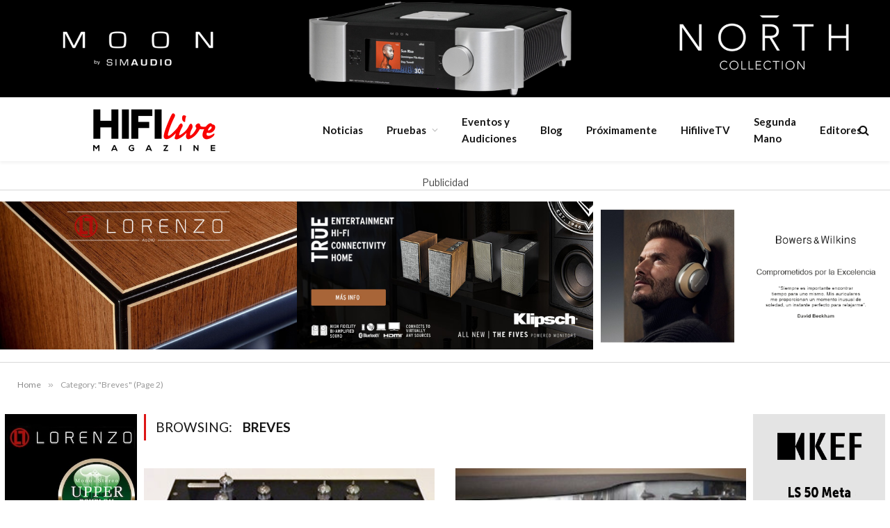

--- FILE ---
content_type: text/html; charset=UTF-8
request_url: https://hifilivemagazine.com/category/breves/page/2/
body_size: 17754
content:
<!DOCTYPE html>
<html lang="es" class="s-light site-s-light">

<head>

	<meta charset="UTF-8" />
	<meta name="viewport" content="width=device-width, initial-scale=1" />
	<title>Breves &#8211; Página 2 &#8211; HiFi Live</title><link rel="preload" as="font" href="https://hifilivemagazine.com/wp-content/themes/smart-mag/css/icons/fonts/ts-icons.woff2?v2.2" type="font/woff2" crossorigin="anonymous" />
<meta name='robots' content='max-image-preview:large' />
	<style>img:is([sizes="auto" i], [sizes^="auto," i]) { contain-intrinsic-size: 3000px 1500px }</style>
	<link rel='dns-prefetch' href='//www.googletagmanager.com' />
<link rel='dns-prefetch' href='//fonts.googleapis.com' />
		<style>
			.lazyload,
			.lazyloading {
				max-width: 100%;
			}
		</style>
		<script type="text/javascript">
/* <![CDATA[ */
window._wpemojiSettings = {"baseUrl":"https:\/\/s.w.org\/images\/core\/emoji\/16.0.1\/72x72\/","ext":".png","svgUrl":"https:\/\/s.w.org\/images\/core\/emoji\/16.0.1\/svg\/","svgExt":".svg","source":{"concatemoji":"https:\/\/hifilivemagazine.com\/wp-includes\/js\/wp-emoji-release.min.js?ver=6.8.3"}};
/*! This file is auto-generated */
!function(s,n){var o,i,e;function c(e){try{var t={supportTests:e,timestamp:(new Date).valueOf()};sessionStorage.setItem(o,JSON.stringify(t))}catch(e){}}function p(e,t,n){e.clearRect(0,0,e.canvas.width,e.canvas.height),e.fillText(t,0,0);var t=new Uint32Array(e.getImageData(0,0,e.canvas.width,e.canvas.height).data),a=(e.clearRect(0,0,e.canvas.width,e.canvas.height),e.fillText(n,0,0),new Uint32Array(e.getImageData(0,0,e.canvas.width,e.canvas.height).data));return t.every(function(e,t){return e===a[t]})}function u(e,t){e.clearRect(0,0,e.canvas.width,e.canvas.height),e.fillText(t,0,0);for(var n=e.getImageData(16,16,1,1),a=0;a<n.data.length;a++)if(0!==n.data[a])return!1;return!0}function f(e,t,n,a){switch(t){case"flag":return n(e,"\ud83c\udff3\ufe0f\u200d\u26a7\ufe0f","\ud83c\udff3\ufe0f\u200b\u26a7\ufe0f")?!1:!n(e,"\ud83c\udde8\ud83c\uddf6","\ud83c\udde8\u200b\ud83c\uddf6")&&!n(e,"\ud83c\udff4\udb40\udc67\udb40\udc62\udb40\udc65\udb40\udc6e\udb40\udc67\udb40\udc7f","\ud83c\udff4\u200b\udb40\udc67\u200b\udb40\udc62\u200b\udb40\udc65\u200b\udb40\udc6e\u200b\udb40\udc67\u200b\udb40\udc7f");case"emoji":return!a(e,"\ud83e\udedf")}return!1}function g(e,t,n,a){var r="undefined"!=typeof WorkerGlobalScope&&self instanceof WorkerGlobalScope?new OffscreenCanvas(300,150):s.createElement("canvas"),o=r.getContext("2d",{willReadFrequently:!0}),i=(o.textBaseline="top",o.font="600 32px Arial",{});return e.forEach(function(e){i[e]=t(o,e,n,a)}),i}function t(e){var t=s.createElement("script");t.src=e,t.defer=!0,s.head.appendChild(t)}"undefined"!=typeof Promise&&(o="wpEmojiSettingsSupports",i=["flag","emoji"],n.supports={everything:!0,everythingExceptFlag:!0},e=new Promise(function(e){s.addEventListener("DOMContentLoaded",e,{once:!0})}),new Promise(function(t){var n=function(){try{var e=JSON.parse(sessionStorage.getItem(o));if("object"==typeof e&&"number"==typeof e.timestamp&&(new Date).valueOf()<e.timestamp+604800&&"object"==typeof e.supportTests)return e.supportTests}catch(e){}return null}();if(!n){if("undefined"!=typeof Worker&&"undefined"!=typeof OffscreenCanvas&&"undefined"!=typeof URL&&URL.createObjectURL&&"undefined"!=typeof Blob)try{var e="postMessage("+g.toString()+"("+[JSON.stringify(i),f.toString(),p.toString(),u.toString()].join(",")+"));",a=new Blob([e],{type:"text/javascript"}),r=new Worker(URL.createObjectURL(a),{name:"wpTestEmojiSupports"});return void(r.onmessage=function(e){c(n=e.data),r.terminate(),t(n)})}catch(e){}c(n=g(i,f,p,u))}t(n)}).then(function(e){for(var t in e)n.supports[t]=e[t],n.supports.everything=n.supports.everything&&n.supports[t],"flag"!==t&&(n.supports.everythingExceptFlag=n.supports.everythingExceptFlag&&n.supports[t]);n.supports.everythingExceptFlag=n.supports.everythingExceptFlag&&!n.supports.flag,n.DOMReady=!1,n.readyCallback=function(){n.DOMReady=!0}}).then(function(){return e}).then(function(){var e;n.supports.everything||(n.readyCallback(),(e=n.source||{}).concatemoji?t(e.concatemoji):e.wpemoji&&e.twemoji&&(t(e.twemoji),t(e.wpemoji)))}))}((window,document),window._wpemojiSettings);
/* ]]> */
</script>
<link rel='stylesheet' id='dashicons-css' href='https://hifilivemagazine.com/wp-includes/css/dashicons.min.css?ver=6.8.3' type='text/css' media='all' />
<link rel='stylesheet' id='post-views-counter-frontend-css' href='https://hifilivemagazine.com/wp-content/plugins/post-views-counter/css/frontend.min.css?ver=1.5.8' type='text/css' media='all' />
<style id='wp-emoji-styles-inline-css' type='text/css'>

	img.wp-smiley, img.emoji {
		display: inline !important;
		border: none !important;
		box-shadow: none !important;
		height: 1em !important;
		width: 1em !important;
		margin: 0 0.07em !important;
		vertical-align: -0.1em !important;
		background: none !important;
		padding: 0 !important;
	}
</style>
<link rel='stylesheet' id='wp-block-library-css' href='https://hifilivemagazine.com/wp-includes/css/dist/block-library/style.min.css?ver=6.8.3' type='text/css' media='all' />
<style id='classic-theme-styles-inline-css' type='text/css'>
/*! This file is auto-generated */
.wp-block-button__link{color:#fff;background-color:#32373c;border-radius:9999px;box-shadow:none;text-decoration:none;padding:calc(.667em + 2px) calc(1.333em + 2px);font-size:1.125em}.wp-block-file__button{background:#32373c;color:#fff;text-decoration:none}
</style>
<style id='wpecounter-most-viewed-block-style-inline-css' type='text/css'>
.mvpb-post-list {
    margin: 0;
    list-style: none;
}
</style>
<style id='global-styles-inline-css' type='text/css'>
:root{--wp--preset--aspect-ratio--square: 1;--wp--preset--aspect-ratio--4-3: 4/3;--wp--preset--aspect-ratio--3-4: 3/4;--wp--preset--aspect-ratio--3-2: 3/2;--wp--preset--aspect-ratio--2-3: 2/3;--wp--preset--aspect-ratio--16-9: 16/9;--wp--preset--aspect-ratio--9-16: 9/16;--wp--preset--color--black: #000000;--wp--preset--color--cyan-bluish-gray: #abb8c3;--wp--preset--color--white: #ffffff;--wp--preset--color--pale-pink: #f78da7;--wp--preset--color--vivid-red: #cf2e2e;--wp--preset--color--luminous-vivid-orange: #ff6900;--wp--preset--color--luminous-vivid-amber: #fcb900;--wp--preset--color--light-green-cyan: #7bdcb5;--wp--preset--color--vivid-green-cyan: #00d084;--wp--preset--color--pale-cyan-blue: #8ed1fc;--wp--preset--color--vivid-cyan-blue: #0693e3;--wp--preset--color--vivid-purple: #9b51e0;--wp--preset--gradient--vivid-cyan-blue-to-vivid-purple: linear-gradient(135deg,rgba(6,147,227,1) 0%,rgb(155,81,224) 100%);--wp--preset--gradient--light-green-cyan-to-vivid-green-cyan: linear-gradient(135deg,rgb(122,220,180) 0%,rgb(0,208,130) 100%);--wp--preset--gradient--luminous-vivid-amber-to-luminous-vivid-orange: linear-gradient(135deg,rgba(252,185,0,1) 0%,rgba(255,105,0,1) 100%);--wp--preset--gradient--luminous-vivid-orange-to-vivid-red: linear-gradient(135deg,rgba(255,105,0,1) 0%,rgb(207,46,46) 100%);--wp--preset--gradient--very-light-gray-to-cyan-bluish-gray: linear-gradient(135deg,rgb(238,238,238) 0%,rgb(169,184,195) 100%);--wp--preset--gradient--cool-to-warm-spectrum: linear-gradient(135deg,rgb(74,234,220) 0%,rgb(151,120,209) 20%,rgb(207,42,186) 40%,rgb(238,44,130) 60%,rgb(251,105,98) 80%,rgb(254,248,76) 100%);--wp--preset--gradient--blush-light-purple: linear-gradient(135deg,rgb(255,206,236) 0%,rgb(152,150,240) 100%);--wp--preset--gradient--blush-bordeaux: linear-gradient(135deg,rgb(254,205,165) 0%,rgb(254,45,45) 50%,rgb(107,0,62) 100%);--wp--preset--gradient--luminous-dusk: linear-gradient(135deg,rgb(255,203,112) 0%,rgb(199,81,192) 50%,rgb(65,88,208) 100%);--wp--preset--gradient--pale-ocean: linear-gradient(135deg,rgb(255,245,203) 0%,rgb(182,227,212) 50%,rgb(51,167,181) 100%);--wp--preset--gradient--electric-grass: linear-gradient(135deg,rgb(202,248,128) 0%,rgb(113,206,126) 100%);--wp--preset--gradient--midnight: linear-gradient(135deg,rgb(2,3,129) 0%,rgb(40,116,252) 100%);--wp--preset--font-size--small: 13px;--wp--preset--font-size--medium: 20px;--wp--preset--font-size--large: 36px;--wp--preset--font-size--x-large: 42px;--wp--preset--spacing--20: 0.44rem;--wp--preset--spacing--30: 0.67rem;--wp--preset--spacing--40: 1rem;--wp--preset--spacing--50: 1.5rem;--wp--preset--spacing--60: 2.25rem;--wp--preset--spacing--70: 3.38rem;--wp--preset--spacing--80: 5.06rem;--wp--preset--shadow--natural: 6px 6px 9px rgba(0, 0, 0, 0.2);--wp--preset--shadow--deep: 12px 12px 50px rgba(0, 0, 0, 0.4);--wp--preset--shadow--sharp: 6px 6px 0px rgba(0, 0, 0, 0.2);--wp--preset--shadow--outlined: 6px 6px 0px -3px rgba(255, 255, 255, 1), 6px 6px rgba(0, 0, 0, 1);--wp--preset--shadow--crisp: 6px 6px 0px rgba(0, 0, 0, 1);}:where(.is-layout-flex){gap: 0.5em;}:where(.is-layout-grid){gap: 0.5em;}body .is-layout-flex{display: flex;}.is-layout-flex{flex-wrap: wrap;align-items: center;}.is-layout-flex > :is(*, div){margin: 0;}body .is-layout-grid{display: grid;}.is-layout-grid > :is(*, div){margin: 0;}:where(.wp-block-columns.is-layout-flex){gap: 2em;}:where(.wp-block-columns.is-layout-grid){gap: 2em;}:where(.wp-block-post-template.is-layout-flex){gap: 1.25em;}:where(.wp-block-post-template.is-layout-grid){gap: 1.25em;}.has-black-color{color: var(--wp--preset--color--black) !important;}.has-cyan-bluish-gray-color{color: var(--wp--preset--color--cyan-bluish-gray) !important;}.has-white-color{color: var(--wp--preset--color--white) !important;}.has-pale-pink-color{color: var(--wp--preset--color--pale-pink) !important;}.has-vivid-red-color{color: var(--wp--preset--color--vivid-red) !important;}.has-luminous-vivid-orange-color{color: var(--wp--preset--color--luminous-vivid-orange) !important;}.has-luminous-vivid-amber-color{color: var(--wp--preset--color--luminous-vivid-amber) !important;}.has-light-green-cyan-color{color: var(--wp--preset--color--light-green-cyan) !important;}.has-vivid-green-cyan-color{color: var(--wp--preset--color--vivid-green-cyan) !important;}.has-pale-cyan-blue-color{color: var(--wp--preset--color--pale-cyan-blue) !important;}.has-vivid-cyan-blue-color{color: var(--wp--preset--color--vivid-cyan-blue) !important;}.has-vivid-purple-color{color: var(--wp--preset--color--vivid-purple) !important;}.has-black-background-color{background-color: var(--wp--preset--color--black) !important;}.has-cyan-bluish-gray-background-color{background-color: var(--wp--preset--color--cyan-bluish-gray) !important;}.has-white-background-color{background-color: var(--wp--preset--color--white) !important;}.has-pale-pink-background-color{background-color: var(--wp--preset--color--pale-pink) !important;}.has-vivid-red-background-color{background-color: var(--wp--preset--color--vivid-red) !important;}.has-luminous-vivid-orange-background-color{background-color: var(--wp--preset--color--luminous-vivid-orange) !important;}.has-luminous-vivid-amber-background-color{background-color: var(--wp--preset--color--luminous-vivid-amber) !important;}.has-light-green-cyan-background-color{background-color: var(--wp--preset--color--light-green-cyan) !important;}.has-vivid-green-cyan-background-color{background-color: var(--wp--preset--color--vivid-green-cyan) !important;}.has-pale-cyan-blue-background-color{background-color: var(--wp--preset--color--pale-cyan-blue) !important;}.has-vivid-cyan-blue-background-color{background-color: var(--wp--preset--color--vivid-cyan-blue) !important;}.has-vivid-purple-background-color{background-color: var(--wp--preset--color--vivid-purple) !important;}.has-black-border-color{border-color: var(--wp--preset--color--black) !important;}.has-cyan-bluish-gray-border-color{border-color: var(--wp--preset--color--cyan-bluish-gray) !important;}.has-white-border-color{border-color: var(--wp--preset--color--white) !important;}.has-pale-pink-border-color{border-color: var(--wp--preset--color--pale-pink) !important;}.has-vivid-red-border-color{border-color: var(--wp--preset--color--vivid-red) !important;}.has-luminous-vivid-orange-border-color{border-color: var(--wp--preset--color--luminous-vivid-orange) !important;}.has-luminous-vivid-amber-border-color{border-color: var(--wp--preset--color--luminous-vivid-amber) !important;}.has-light-green-cyan-border-color{border-color: var(--wp--preset--color--light-green-cyan) !important;}.has-vivid-green-cyan-border-color{border-color: var(--wp--preset--color--vivid-green-cyan) !important;}.has-pale-cyan-blue-border-color{border-color: var(--wp--preset--color--pale-cyan-blue) !important;}.has-vivid-cyan-blue-border-color{border-color: var(--wp--preset--color--vivid-cyan-blue) !important;}.has-vivid-purple-border-color{border-color: var(--wp--preset--color--vivid-purple) !important;}.has-vivid-cyan-blue-to-vivid-purple-gradient-background{background: var(--wp--preset--gradient--vivid-cyan-blue-to-vivid-purple) !important;}.has-light-green-cyan-to-vivid-green-cyan-gradient-background{background: var(--wp--preset--gradient--light-green-cyan-to-vivid-green-cyan) !important;}.has-luminous-vivid-amber-to-luminous-vivid-orange-gradient-background{background: var(--wp--preset--gradient--luminous-vivid-amber-to-luminous-vivid-orange) !important;}.has-luminous-vivid-orange-to-vivid-red-gradient-background{background: var(--wp--preset--gradient--luminous-vivid-orange-to-vivid-red) !important;}.has-very-light-gray-to-cyan-bluish-gray-gradient-background{background: var(--wp--preset--gradient--very-light-gray-to-cyan-bluish-gray) !important;}.has-cool-to-warm-spectrum-gradient-background{background: var(--wp--preset--gradient--cool-to-warm-spectrum) !important;}.has-blush-light-purple-gradient-background{background: var(--wp--preset--gradient--blush-light-purple) !important;}.has-blush-bordeaux-gradient-background{background: var(--wp--preset--gradient--blush-bordeaux) !important;}.has-luminous-dusk-gradient-background{background: var(--wp--preset--gradient--luminous-dusk) !important;}.has-pale-ocean-gradient-background{background: var(--wp--preset--gradient--pale-ocean) !important;}.has-electric-grass-gradient-background{background: var(--wp--preset--gradient--electric-grass) !important;}.has-midnight-gradient-background{background: var(--wp--preset--gradient--midnight) !important;}.has-small-font-size{font-size: var(--wp--preset--font-size--small) !important;}.has-medium-font-size{font-size: var(--wp--preset--font-size--medium) !important;}.has-large-font-size{font-size: var(--wp--preset--font-size--large) !important;}.has-x-large-font-size{font-size: var(--wp--preset--font-size--x-large) !important;}
:where(.wp-block-post-template.is-layout-flex){gap: 1.25em;}:where(.wp-block-post-template.is-layout-grid){gap: 1.25em;}
:where(.wp-block-columns.is-layout-flex){gap: 2em;}:where(.wp-block-columns.is-layout-grid){gap: 2em;}
:root :where(.wp-block-pullquote){font-size: 1.5em;line-height: 1.6;}
</style>
<link rel='stylesheet' id='contact-form-7-css' href='https://hifilivemagazine.com/wp-content/plugins/contact-form-7/includes/css/styles.css?ver=6.1.3' type='text/css' media='all' />
<link rel='stylesheet' id='mashsb-styles-css' href='https://hifilivemagazine.com/wp-content/plugins/mashsharer/assets/css/mashsb.min.css?ver=4.0.47' type='text/css' media='all' />
<style id='mashsb-styles-inline-css' type='text/css'>
.mashsb-count {color:#cccccc;}@media only screen and (min-width:568px){.mashsb-buttons a {min-width: 177px;}}
</style>
<link rel='stylesheet' id='slb_core-css' href='https://hifilivemagazine.com/wp-content/plugins/simple-lightbox/client/css/app.css?ver=2.9.4' type='text/css' media='all' />
<link rel='stylesheet' id='smartmag-core-css' href='https://hifilivemagazine.com/wp-content/themes/smart-mag/style.css?ver=7.1.1' type='text/css' media='all' />
<link rel='stylesheet' id='smartmag-fonts-css' href='https://fonts.googleapis.com/css?family=Libre+Franklin%3A400%2C400i%2C500%2C600%7CLato%3A400%2C700%2C900%7CHind%3A400%2C500%2C600' type='text/css' media='all' />
<link rel='stylesheet' id='magnific-popup-css' href='https://hifilivemagazine.com/wp-content/themes/smart-mag/css/lightbox.css?ver=7.1.1' type='text/css' media='all' />
<link rel='stylesheet' id='smartmag-icons-css' href='https://hifilivemagazine.com/wp-content/themes/smart-mag/css/icons/icons.css?ver=7.1.1' type='text/css' media='all' />
<link rel='stylesheet' id='smartmag-skin-css' href='https://hifilivemagazine.com/wp-content/themes/smart-mag/css/skin-trendy.css?ver=7.1.1' type='text/css' media='all' />
<style id='smartmag-skin-inline-css' type='text/css'>
:root { --c-main: #dd1616;
--c-main-rgb: 221,22,22;
--main-width: 1800px;
--wrap-padding: 25px; }
.wrap { width: 100%; }
.smart-head-main { --c-shadow: rgba(0,0,0,0.05); }
.smart-head-main .smart-head-top { --head-h: 34px; }
.smart-head-main .smart-head-mid { --head-h: 90px; }
.smart-head-main .smart-head-bot { border-top-width: 0px; }
.smart-head-main .spc-social { --c-spc-social-hov: #f2f2f2; --spc-social-space: 5px; }
.s-head-modern-a .post-title { font-size: 50px; }
.post-cover .post-meta .post-title { font-size: 74px; }
@media (min-width: 768px) and (max-width: 940px) { .ts-contain, .main { padding-left: 35px; padding-right: 35px; } }
@media (max-width: 767px) { .ts-contain, .main { padding-left: 25px; padding-right: 25px; } }


</style>
<link rel='stylesheet' id='smart-mag-child-css' href='https://hifilivemagazine.com/wp-content/themes/smart-mag-child/style.css?ver=1.0' type='text/css' media='all' />
<script type="text/javascript" src="https://hifilivemagazine.com/wp-includes/js/jquery/jquery.min.js?ver=3.7.1" id="jquery-core-js"></script>
<script type="text/javascript" src="https://hifilivemagazine.com/wp-includes/js/jquery/jquery-migrate.min.js?ver=3.4.1" id="jquery-migrate-js"></script>

<!-- Fragmento de código de la etiqueta de Google (gtag.js) añadida por Site Kit -->
<!-- Fragmento de código de Google Analytics añadido por Site Kit -->
<script type="text/javascript" src="https://www.googletagmanager.com/gtag/js?id=GT-WB29SFT" id="google_gtagjs-js" async></script>
<script type="text/javascript" id="google_gtagjs-js-after">
/* <![CDATA[ */
window.dataLayer = window.dataLayer || [];function gtag(){dataLayer.push(arguments);}
gtag("set","linker",{"domains":["hifilivemagazine.com"]});
gtag("js", new Date());
gtag("set", "developer_id.dZTNiMT", true);
gtag("config", "GT-WB29SFT");
/* ]]> */
</script>
<script type="text/javascript" src="https://hifilivemagazine.com/wp-content/plugins/arv-anuncios/js/funciones.js?ver=6.8.3" id="arvAnunciosScript-js"></script>
<link rel="https://api.w.org/" href="https://hifilivemagazine.com/wp-json/" /><link rel="alternate" title="JSON" type="application/json" href="https://hifilivemagazine.com/wp-json/wp/v2/categories/176" />
<!-- This site is using AdRotate v5.16 to display their advertisements - https://ajdg.solutions/ -->
<!-- AdRotate CSS -->
<style type="text/css" media="screen">
	.g { margin:0px; padding:0px; overflow:hidden; line-height:1; zoom:1; }
	.g img { height:auto; }
	.g-col { position:relative; float:left; }
	.g-col:first-child { margin-left: 0; }
	.g-col:last-child { margin-right: 0; }
	@media only screen and (max-width: 480px) {
		.g-col, .g-dyn, .g-single { width:100%; margin-left:0; margin-right:0; }
	}
</style>
<!-- /AdRotate CSS -->

<meta name="generator" content="Site Kit by Google 1.166.0" />		<script>
			document.documentElement.className = document.documentElement.className.replace('no-js', 'js');
		</script>
				<style>
			.no-js img.lazyload {
				display: none;
			}

			figure.wp-block-image img.lazyloading {
				min-width: 150px;
			}

			.lazyload,
			.lazyloading {
				--smush-placeholder-width: 100px;
				--smush-placeholder-aspect-ratio: 1/1;
				width: var(--smush-image-width, var(--smush-placeholder-width)) !important;
				aspect-ratio: var(--smush-image-aspect-ratio, var(--smush-placeholder-aspect-ratio)) !important;
			}

						.lazyload, .lazyloading {
				opacity: 0;
			}

			.lazyloaded {
				opacity: 1;
				transition: opacity 400ms;
				transition-delay: 0ms;
			}

					</style>
		
		<script>
		var BunyadSchemeKey = 'bunyad-scheme';
		(() => {
			const d = document.documentElement;
			const c = d.classList;
			const scheme = localStorage.getItem(BunyadSchemeKey);
			if (scheme) {
				d.dataset.origClass = c;
				scheme === 'dark' ? c.remove('s-light', 'site-s-light') : c.remove('s-dark', 'site-s-dark');
				c.add('site-s-' + scheme, 's-' + scheme);
			}
		})();
		</script>
		<meta name="generator" content="Elementor 3.33.1; features: additional_custom_breakpoints; settings: css_print_method-external, google_font-enabled, font_display-auto">
			<style>
				.e-con.e-parent:nth-of-type(n+4):not(.e-lazyloaded):not(.e-no-lazyload),
				.e-con.e-parent:nth-of-type(n+4):not(.e-lazyloaded):not(.e-no-lazyload) * {
					background-image: none !important;
				}
				@media screen and (max-height: 1024px) {
					.e-con.e-parent:nth-of-type(n+3):not(.e-lazyloaded):not(.e-no-lazyload),
					.e-con.e-parent:nth-of-type(n+3):not(.e-lazyloaded):not(.e-no-lazyload) * {
						background-image: none !important;
					}
				}
				@media screen and (max-height: 640px) {
					.e-con.e-parent:nth-of-type(n+2):not(.e-lazyloaded):not(.e-no-lazyload),
					.e-con.e-parent:nth-of-type(n+2):not(.e-lazyloaded):not(.e-no-lazyload) * {
						background-image: none !important;
					}
				}
			</style>
					<style type="text/css" id="wp-custom-css">
			
.smart-head-row.smart-head-top.s-dark.smart-head-row-full, footer .spc-social.spc-social-b {
    display: none;
}
#sup1, #sup2, #sup3 {
    width: 33.33333333%;
    float: left;
}
div#sup1 img, div#sup2 img, div#sup3 img {
    width: 100%;
}

div#publicidadsup {
    display: inline-block;
    border-top: 1px solid rgb(128 128 128 / 31%);
    padding-top: 16px;
	 border-bottom: 1px solid rgb(128 128 128 / 31%);
    padding-bottom: 16px;
    text-align: center !important;
}
span.titlepubli {
    text-align: center !important;
    display: block;
    margin-top: 20px;
}


/**banners post**/

body.single-post .post-content{
    width: 70%;
    float: left;
	padding:0px 36px;
}
body.archive .col-6.col-xs-12.main-content {
    width: 70%;
	padding:0px 10px;
}
.publiizquierda{
    width: 15%;
    float: left;
}
.publiderecha {
    width: 15%;
}

body.single-post .related-posts {
    display: inline-block;
    width: 100%;
}


aside.mashsb-container.mashsb-main.mashsb-stretched {
    display: none;
}
.ar-bunyad-main-full {
    padding-bottom: 22%;
}
.post-cover .overlay {
    --grad-color: rgba(0, 0, 0, 0.5)
}


.copyright {
    text-align: center;
}
@media (max-width: 600px) {
#sup1, #sup2, #sup3 {
    width: 100%
}
	
.page-id-32654 .elementor-section.elementor-section-boxed {
    display: block;
	}
	
	.page-id-32654  div#publicidadlateralizquierda img, .page-id-32654  div#publicidadlateralizquierda img {
    width: 100%;
}
	
}

/**cambiosmiguel2*/
.home .elementor-col-25 {
    padding: 0px !important;
}
.scheme-switcher.has-icon-only {
    display: none;
}
.grecaptcha-logo, .grecaptcha-badge {
    display: none !important;
}


/**page staff**/
	.staff section, .staff .w25{
	    text-align:center;
	    width: 100%;
	}
	.staff .social_wrapper.shortcode, .staff .social_wrapper.shortcode ul {
    margin: 0;
    text-align: center;
    }
    .imgstaff img {
    border-radius: 50%;
    }
    .staff section, #editores, #redactoresmusica{
        padding:40px 0px;
    }
    .staff .social_wrapper.shortcode.light.small {
    opacity: 0.5;
    }
    .staff .social_wrapper.shortcode ul li a {
    display: block;
    width: 30px;
    height: 30px;
    color: #fff !important;
    border-radius: 250px;
    line-height: 34px;
    text-align: center;
    }
    .staff h2.title {
    border-bottom: 1px solid rgba(162, 161, 161, 0.1);
    margin-bottom: 40px;
    color:#fa0100;
    }
    #redactoresmusica{
        display:none;
    }
    .w25{
        width:24%;
        display: inline-block;
        margin:20px 0px;
    }
.imgstaff{
    width: 100% !important;
	
}
    @media (max-width: 766px) {
    
    }

	@media (max-width: 766px) {
        .w25{
        width:100%;
        }
  
	}

h4.nombrestaff {
    display: block;
    margin-left: 14%;
}
h4.nombrestaff2 {
    margin-left: 4%;
}
.imgstaff img {
    width: 200px;
    text-align: center;
}

.page-id-192 h2.title{
	    font-size: 17px;
    font-weight: 700;
    line-height: 1.2;
    text-transform: uppercase;
    color: var(--c-block);
    flex-shrink: 0;
    max-width: 100%;
}
.page-id-192 h2.title:after{
	    content: "";
    position: absolute;
    bottom: calc(-1 * var(--border-weight));
    left: 0;
    width: var(--line-width);
    height: var(--line-weight);
    background-color: var(--c-line);
}
 
.bannerlat img {
    margin-bottom: 10px;
}

.has-next-icon.meta-item.comments.has-icon,.meta-item.read-time.has-icon, .meta-item.has-next-icon.date-modified{display:none;}

/*.espaciopubli.vermovil{display:none !Important;}*/

.publiizquierda.derecha.movil,.publiizquierda.movil, .publiderecha.movil{display:none;}

@media (max-width: 840px) {
/*.espaciopubli.vermovil {
    display:block !Important;
}*/
	.publiizquierda.movil .espaciopubli.vermovil, .publiderecha.movil .espaciopubli.vermovil {
    display:block !Important;
}
	
.publiderecha.movil, .publiizquierda.movil {
    width: 50%;
}
	body.single-post .post-content {
    width: 100%;
	}

	.espaciopubli.verpc{display:none;}
}
section.espaciopubli.vermovil {
    display: none !Important;
}
@media (max-width: 768px){
	section.espaciopubli.vermovil {
    display: block  !Important;
	}
	section.espaciopubli.vermovil {
        display: none !important;
    }
	.publiizquierda.derecha.movil, .publiizquierda.movil, .publiderecha.movil {
    display: block ;
	}
}
@media (min-width: 768px){
body.page-id-32654 .elementor-32654 .elementor-element.elementor-element-5fb98de {
    width: 18%;
	}
	section.espaciopubli.vermovil {
    display: block;
	}
}

body.single-post .the-post-header.s-head-modern.s-head-modern-a {
    text-align: center;
	margin-bottom: -20px;
}
/*#publishow.container-fluid{display:none !important;}*/

@media (max-width: 768px) {
    body.home section.espaciopubli.vermovil {
        display: block !important;
    }
}		</style>
		

</head>

<body data-rsssl=1 class="archive paged category category-breves category-176 paged-2 category-paged-2 wp-theme-smart-mag wp-child-theme-smart-mag-child no-sidebar has-lb has-lb-sm layout-normal elementor-default elementor-kit-57948">





<div class="main-wrap">
<div id="publishow" class="container-fluid">
			<!--<a href="https://bwgroup.es" alt="bwgroup.es" target="_blank"><img data-src="https://hifilivemagazine.com/wp-content/uploads/2022/03/Banner-Marantz-M40n.jpg" class=" ls-is-cached lazyloaded" src="https://hifilivemagazine.com/wp-content/uploads/2022/03/Banner-Marantz-M40n.jpg"></a>-->
	
	<div class="g g-24"><div class="g-single a-84"><a class="gofollow" data-track="ODQsMjQsMzYwMA==" href="https://www.sound-pixel.com/blog/news/moon-presenta-north-collection-su-nueva-gama-hifi-superior" target="_blank" rel="nofollow">
<img data-src="https://hifilivemagazine.com/wp-content/uploads/2023/05/MOON-North.jpg" src="[data-uri]" class="lazyload" style="--smush-placeholder-width: 1920px; --smush-placeholder-aspect-ratio: 1920/210;" />
</a></div></div></div>
	
<div class="off-canvas-backdrop"></div>
<div class="mobile-menu-container off-canvas" id="off-canvas">

	<div class="off-canvas-head">
		<a href="#" class="close"><i class="tsi tsi-times"></i></a>

		<div class="ts-logo">
			<img class="logo-mobile logo-image lazyload" data-src="https://hifilivemagazine.com/wp-content/uploads/2017/01/logo-orig.png" width="191" height="70" alt="HiFi Live" src="[data-uri]" style="--smush-placeholder-width: 191px; --smush-placeholder-aspect-ratio: 191/70;" />		</div>
	</div>

	<div class="off-canvas-content">

					<ul class="mobile-menu"></ul>
		
		
		
		<div class="spc-social spc-social-b smart-head-social">
		
			
				<a href="#" class="link s-facebook" target="_blank" rel="noopener">
					<i class="icon tsi tsi-facebook"></i>
					<span class="visuallyhidden">Facebook</span>
				</a>
									
			
				<a href="#" class="link s-twitter" target="_blank" rel="noopener">
					<i class="icon tsi tsi-twitter"></i>
					<span class="visuallyhidden">Twitter</span>
				</a>
									
			
				<a href="#" class="link s-instagram" target="_blank" rel="noopener">
					<i class="icon tsi tsi-instagram"></i>
					<span class="visuallyhidden">Instagram</span>
				</a>
									
			
		</div>

		
	</div>

</div>
<div class="smart-head smart-head-a smart-head-main" id="smart-head" data-sticky="auto" data-sticky-type="smart">
	
	<div class="smart-head-row smart-head-top s-dark smart-head-row-full">

		<div class="inner full">

							
				<div class="items items-left ">
								</div>

							
				<div class="items items-center empty">
								</div>

							
				<div class="items items-right ">
				
		<div class="spc-social spc-social-a smart-head-social">
		
			
				<a href="#" class="link s-facebook" target="_blank" rel="noopener">
					<i class="icon tsi tsi-facebook"></i>
					<span class="visuallyhidden">Facebook</span>
				</a>
									
			
				<a href="#" class="link s-twitter" target="_blank" rel="noopener">
					<i class="icon tsi tsi-twitter"></i>
					<span class="visuallyhidden">Twitter</span>
				</a>
									
			
				<a href="#" class="link s-instagram" target="_blank" rel="noopener">
					<i class="icon tsi tsi-instagram"></i>
					<span class="visuallyhidden">Instagram</span>
				</a>
									
			
		</div>

						</div>

						
		</div>
	</div>

	
	<div class="smart-head-row smart-head-mid is-light smart-head-row-full">

		<div class="inner full">

							
				<div class="items items-left ">
					<a href="https://hifilivemagazine.com/" title="HiFi Live" rel="home" class="logo-link ts-logo logo-is-image">
		<span>
			
				
					<img fetchpriority="high" src="https://hifilivemagazine.com/wp-content/uploads/2017/01/logo-orig.png" class="logo-image" alt="HiFi Live" width="382" height="140"/>
									 
					</span>
	</a>	<div class="nav-wrap">
		<nav class="navigation navigation-main nav-hov-a">
			<ul id="menu-menu-principal" class="menu"><li id="menu-item-38847" class="menu-item menu-item-type-taxonomy menu-item-object-category menu-cat-56 menu-item-38847"><a href="https://hifilivemagazine.com/category/noticias/">Noticias</a></li>
<li id="menu-item-41680" class="menu-item menu-item-type-taxonomy menu-item-object-category menu-item-has-children menu-cat-20 menu-item-41680"><a href="https://hifilivemagazine.com/category/pruebas/">Pruebas</a>
<ul class="sub-menu">
	<li id="menu-item-41673" class="menu-item menu-item-type-post_type menu-item-object-page menu-item-41673"><a href="https://hifilivemagazine.com/archivo/">Archivo</a></li>
	<li id="menu-item-39038" class="menu-item menu-item-type-taxonomy menu-item-object-category menu-cat-619 menu-item-39038"><a href="https://hifilivemagazine.com/category/pruebas/cajas-acusticas/">Cajas acústicas</a></li>
	<li id="menu-item-39033" class="menu-item menu-item-type-taxonomy menu-item-object-category menu-cat-620 menu-item-39033"><a href="https://hifilivemagazine.com/category/pruebas/amplificacion/">Amplificación</a></li>
	<li id="menu-item-39034" class="menu-item menu-item-type-taxonomy menu-item-object-category menu-cat-622 menu-item-39034"><a href="https://hifilivemagazine.com/category/pruebas/audio-analogico/">Audio analógico</a></li>
	<li id="menu-item-39035" class="menu-item menu-item-type-taxonomy menu-item-object-category menu-cat-621 menu-item-39035"><a href="https://hifilivemagazine.com/category/pruebas/audio-digital/">Audio digital</a></li>
	<li id="menu-item-39036" class="menu-item menu-item-type-taxonomy menu-item-object-category menu-cat-624 menu-item-39036"><a href="https://hifilivemagazine.com/category/pruebas/auriculares/">Auriculares</a></li>
	<li id="menu-item-39037" class="menu-item menu-item-type-taxonomy menu-item-object-category menu-cat-623 menu-item-39037"><a href="https://hifilivemagazine.com/category/pruebas/cableado-y-accesorios/">Cableado y accesorios</a></li>
</ul>
</li>
<li id="menu-item-39077" class="menu-item menu-item-type-taxonomy menu-item-object-category menu-cat-51 menu-item-39077"><a href="https://hifilivemagazine.com/category/eventos-y-audiciones/">Eventos y Audiciones</a></li>
<li id="menu-item-38845" class="menu-item menu-item-type-taxonomy menu-item-object-category menu-cat-117 menu-item-38845"><a href="https://hifilivemagazine.com/category/blog/">Blog</a></li>
<li id="menu-item-39095" class="menu-item menu-item-type-taxonomy menu-item-object-category menu-cat-58 menu-item-39095"><a href="https://hifilivemagazine.com/category/proximamente/">Próximamente</a></li>
<li id="menu-item-39041" class="menu-item menu-item-type-taxonomy menu-item-object-category menu-cat-557 menu-item-39041"><a href="https://hifilivemagazine.com/category/hifilivetv/">HifiliveTV</a></li>
<li id="menu-item-38849" class="menu-item menu-item-type-post_type menu-item-object-page menu-item-38849"><a href="https://hifilivemagazine.com/segunda-mano/">Segunda Mano</a></li>
<li id="menu-item-58244" class="menu-item menu-item-type-post_type menu-item-object-page menu-item-58244"><a href="https://hifilivemagazine.com/staff/">Editores</a></li>
</ul>		</nav>
	</div>
				</div>

							
				<div class="items items-center empty">
								</div>

							
				<div class="items items-right ">
				
<div class="scheme-switcher has-icon-only">
	<a href="#" class="toggle is-icon toggle-dark" title="Switch to Dark Design - easier on eyes.">
		<i class="icon tsi tsi-moon"></i>
	</a>
	<a href="#" class="toggle is-icon toggle-light" title="Switch to Light Design.">
		<i class="icon tsi tsi-bright"></i>
	</a>
</div>

	<a href="#" class="search-icon has-icon-only is-icon" title="Search">
		<i class="tsi tsi-search"></i>
	</a>

				</div>

						
		</div>
	</div>

	</div>
<div class="smart-head smart-head-a smart-head-mobile" id="smart-head-mobile" data-sticky="mid" data-sticky-type>
	
	<div class="smart-head-row smart-head-mid smart-head-row-3 is-light smart-head-row-full">

		<div class="inner wrap">

							
				<div class="items items-left ">
				
<button class="offcanvas-toggle has-icon" type="button" aria-label="Menu">
	<span class="hamburger-icon hamburger-icon-a">
		<span class="inner"></span>
	</span>
</button>				</div>

							
				<div class="items items-center ">
					<a href="https://hifilivemagazine.com/" title="HiFi Live" rel="home" class="logo-link ts-logo logo-is-image">
		<span>
			
									<img class="logo-mobile logo-image lazyload" data-src="https://hifilivemagazine.com/wp-content/uploads/2017/01/logo-orig.png" width="191" height="70" alt="HiFi Live" src="[data-uri]" style="--smush-placeholder-width: 191px; --smush-placeholder-aspect-ratio: 191/70;" />									 
					</span>
	</a>				</div>

							
				<div class="items items-right ">
				
<div class="scheme-switcher has-icon-only">
	<a href="#" class="toggle is-icon toggle-dark" title="Switch to Dark Design - easier on eyes.">
		<i class="icon tsi tsi-moon"></i>
	</a>
	<a href="#" class="toggle is-icon toggle-light" title="Switch to Light Design.">
		<i class="icon tsi tsi-bright"></i>
	</a>
</div>

	<a href="#" class="search-icon has-icon-only is-icon" title="Search">
		<i class="tsi tsi-search"></i>
	</a>

				</div>

						
		</div>
	</div>

	</div>
	 <section class='espaciopubli'><span class='titlepubli'>Publicidad</span>
		<div id='publicidadsup'>
			<div id='sup1'><div class="g g-1"><div class="g-single a-3"><a class="gofollow" data-track="MywxLDM2MDA=" href="https://lorenzoaudio.com" target="_blank" rel="nofollow"><img data-src="https://hifilivemagazine.com/wp-content/uploads/2025/12/Banner-Lorenzo-620x310-1.jpg" src="[data-uri]" class="lazyload" style="--smush-placeholder-width: 620px; --smush-placeholder-aspect-ratio: 620/310;" /></a></div></div></div>
			<div id='sup2'><div class="g g-2"><div class="g-single a-5"><a class="gofollow" data-track="NSwyLDM2MDA=" href="https://consumo.magnetron.es/hm/klipsch-bluetooth-speakers-tabletop-the-fives?utm_source=hifilivemagazine&utm_medium=banner&utm_campaign=Klipsch+abril+2025" target="_blank" rel="nofollow"><img data-src="https://hifilivemagazine.com/wp-content/uploads/2025/04/klipsh_fives_banner_630x310_01.jpg" src="[data-uri]" class="lazyload" style="--smush-placeholder-width: 620px; --smush-placeholder-aspect-ratio: 620/310;" /></a></div></div></div>
			<div id='sup3'><div class="g g-3"><div class="g-single a-6"><a class="gofollow" data-track="NiwzLDM2MDA=" href="https://www.bowerswilkins.com/en/" target="_blank" rel="nofollow"><img data-src="https://hifilivemagazine.com/wp-content/uploads/2024/10/DB-hifi-live-H.jpg" src="[data-uri]" class="lazyload" style="--smush-placeholder-width: 620px; --smush-placeholder-aspect-ratio: 620/310;" /></a></div></div></div></div></section>
<nav class="breadcrumbs is-full-width breadcrumbs-a" id="breadcrumb"><div class="inner ts-contain "><span><a href="https://hifilivemagazine.com/"><span>Home</span></a></span><span class="delim">&raquo;</span><span class="current">Category: &quot;Breves&quot; (Page 2)</span></div></nav>

<div id="bloquearticulos" class="main ts-contain cf no-sidebar">
			<div class="ts-row">
			<div class="publiizquierda"> <section class='espaciopubli verpc'>
<div id='publicidadlateralizquierda'>
	<div class='bannerlat'><div class="g g-16"><div class="g-single a-11"><a class="gofollow" data-track="MTEsMTYsMzYwMA==" href="https://lorenzoaudio.com" target="_blank" rel="nofollow"><img data-src="https://hifilivemagazine.com/wp-content/uploads/2024/03/Banner-Lorenzo-LM3.jpeg" src="[data-uri]" class="lazyload" style="--smush-placeholder-width: 310px; --smush-placeholder-aspect-ratio: 310/620;" /></a></div></div></div><div class='bannerlat'><div class="g g-12"><div class="g-single a-68"><a class="gofollow" data-track="NjgsMTIsMzYwMA==" href="https://www.decineaudiovideo.com" target="_blank" rel="nofollow"><img data-src="https://hifilivemagazine.com/wp-content/uploads/2022/04/Banner-ifi-One-Zen-Signature.jpg" src="[data-uri]" class="lazyload" style="--smush-placeholder-width: 310px; --smush-placeholder-aspect-ratio: 310/620;" /></a></div></div></div>
	<div class='bannerlat'><div class="g g-19"><div class="g-single a-76"><a class="gofollow" data-track="NzYsMTksMzYwMA==" href="https://winylcleaner.ecwid.com/" target="_blank" rel="nofollow"><img data-src="https://hifilivemagazine.com/wp-content/uploads/2025/01/Banner-Winyl-W-Mats.jpg" src="[data-uri]" class="lazyload" style="--smush-placeholder-width: 310px; --smush-placeholder-aspect-ratio: 310/620;" /></a></div></div></div>
	<div class='bannerlat'><div class="g g-7"><div class="g-single a-10"><a class="gofollow" data-track="MTAsNywzNjAw" href="http://werner-musica.com" target="_blank" rel="nofollow"><img data-src="https://hifilivemagazine.com/wp-content/uploads/2022/04/Banner-Werner-Soulution-310x620-1.jpg" src="[data-uri]" class="lazyload" style="--smush-placeholder-width: 310px; --smush-placeholder-aspect-ratio: 310/620;" /></a></div></div></div>
	<div class='bannerlat'><div class="g g-13"><div class="g-single a-17"><a class="gofollow" data-track="MTcsMTMsMzYwMA==" href="https://www.marantz.com/en/" target="_blank" rel="nofollow"><img data-src="https://hifilivemagazine.com/wp-content/uploads/2024/10/hifi-live-MODEL-10-V.jpg" src="[data-uri]" class="lazyload" style="--smush-placeholder-width: 310px; --smush-placeholder-aspect-ratio: 310/620;" /></a></div></div></div>
	<div class='bannerlat'><div class="g g-6"><div class="g-single a-38"><a class="gofollow" data-track="MzgsNiwzNjAw" href="https://soundsevilla.com" target="_blank" rel="nofollow"><img data-src="https://hifilivemagazine.com/wp-content/uploads/2024/10/Banner-Gobel-Divin-Comtesse.jpg" src="[data-uri]" class="lazyload" style="--smush-placeholder-width: 310px; --smush-placeholder-aspect-ratio: 310/620;" /></a></div></div></div>
	<div class='bannerlat'><div class="g g-10"><div class="g-single a-46"><a class="gofollow" data-track="NDYsMTAsMzYwMA==" href="https://lorenzoaudio.com" target="_blank" rel="nofollow"><img data-src="https://hifilivemagazine.com/wp-content/uploads/2024/08/Banner-LM1-2-Premios.jpeg" src="[data-uri]" class="lazyload" style="--smush-placeholder-width: 310px; --smush-placeholder-aspect-ratio: 310/620;" /></a></div></div></div>
	<div class='bannerlat'><div class="g g-9"><div class="g-single a-67"><a class="gofollow" data-track="NjcsOSwzNjAw" href="https://www.zensati.com" target="_blank" rel="nofollow"><img data-src="https://hifilivemagazine.com/wp-content/uploads/2022/07/Banner-ZenSati-XL.jpg" src="[data-uri]" class="lazyload" style="--smush-placeholder-width: 310px; --smush-placeholder-aspect-ratio: 310/620;" /></a></div></div></div>
	<div class='bannerlat'><div class="g g-18"><div class="g-single a-83"><a class="gofollow" data-track="ODMsMTgsMzYwMA==" href="https://exaudio.pt" target="_blank" rel="nofollow"><img data-src="https://hifilivemagazine.com/wp-content/uploads/2024/12/Banner-hifilive11-10.gif" src="[data-uri]" class="lazyload" style="--smush-placeholder-width: 310px; --smush-placeholder-aspect-ratio: 310/620;" /></a></div></div></div>
	<div class='bannerlat'><div class="g g-5"><div class="g-single a-8"><a class="gofollow" data-track="OCw1LDM2MDA=" href="https://www.audio-technica.com/es-es/vmx-series-cartridge" rel="nofollow"><img data-src="https://hifilivemagazine.com/wp-content/uploads/2025/12/GD1366-AT-VMx-web-banner-310x620-ES.gif" src="[data-uri]" class="lazyload" style="--smush-placeholder-width: 310px; --smush-placeholder-aspect-ratio: 310/620;" /></a></div></div></div> </div> </section> <section class='espaciopubli vermovil'>
<div id='publicidadlateralizquierda'>
	<div class='bannerlat'><div class="g g-16"><div class="g-single a-11"><a class="gofollow" data-track="MTEsMTYsMzYwMA==" href="https://lorenzoaudio.com" target="_blank" rel="nofollow"><img data-src="https://hifilivemagazine.com/wp-content/uploads/2024/03/Banner-Lorenzo-LM3.jpeg" src="[data-uri]" class="lazyload" style="--smush-placeholder-width: 310px; --smush-placeholder-aspect-ratio: 310/620;" /></a></div></div></div><div class='bannerlat'><div class="g g-17"><div class="g-single a-73"><a class="gofollow" data-track="NzMsMTcsMzYwMA==" href="https://gedelson.es/pages/kef" target="_blank" rel="nofollow"><img data-src="https://hifilivemagazine.com/wp-content/uploads/2025/02/GifAnimado-LS-50-META.gif" src="[data-uri]" class="lazyload" style="--smush-placeholder-width: 310px; --smush-placeholder-aspect-ratio: 310/620;" /></a></div></div></div><div class='bannerlat'><div class="g g-12"><div class="g-single a-68"><a class="gofollow" data-track="NjgsMTIsMzYwMA==" href="https://www.decineaudiovideo.com" target="_blank" rel="nofollow"><img data-src="https://hifilivemagazine.com/wp-content/uploads/2022/04/Banner-ifi-One-Zen-Signature.jpg" src="[data-uri]" class="lazyload" style="--smush-placeholder-width: 310px; --smush-placeholder-aspect-ratio: 310/620;" /></a></div></div></div>
	<div class='bannerlat'><div class="g g-19"><div class="g-single a-76"><a class="gofollow" data-track="NzYsMTksMzYwMA==" href="https://winylcleaner.ecwid.com/" target="_blank" rel="nofollow"><img data-src="https://hifilivemagazine.com/wp-content/uploads/2025/01/Banner-Winyl-W-Mats.jpg" src="[data-uri]" class="lazyload" style="--smush-placeholder-width: 310px; --smush-placeholder-aspect-ratio: 310/620;" /></a></div></div></div>
	<div class='bannerlat'><div class="g g-7"><div class="g-single a-10"><a class="gofollow" data-track="MTAsNywzNjAw" href="http://werner-musica.com" target="_blank" rel="nofollow"><img data-src="https://hifilivemagazine.com/wp-content/uploads/2022/04/Banner-Werner-Soulution-310x620-1.jpg" src="[data-uri]" class="lazyload" style="--smush-placeholder-width: 310px; --smush-placeholder-aspect-ratio: 310/620;" /></a></div></div></div>
	<div class='bannerlat'><div class="g g-13"><div class="g-single a-17"><a class="gofollow" data-track="MTcsMTMsMzYwMA==" href="https://www.marantz.com/en/" target="_blank" rel="nofollow"><img data-src="https://hifilivemagazine.com/wp-content/uploads/2024/10/hifi-live-MODEL-10-V.jpg" src="[data-uri]" class="lazyload" style="--smush-placeholder-width: 310px; --smush-placeholder-aspect-ratio: 310/620;" /></a></div></div></div>
	<div class='bannerlat'><div class="g g-6"><div class="g-single a-38"><a class="gofollow" data-track="MzgsNiwzNjAw" href="https://soundsevilla.com" target="_blank" rel="nofollow"><img data-src="https://hifilivemagazine.com/wp-content/uploads/2024/10/Banner-Gobel-Divin-Comtesse.jpg" src="[data-uri]" class="lazyload" style="--smush-placeholder-width: 310px; --smush-placeholder-aspect-ratio: 310/620;" /></a></div></div></div>
	<div class='bannerlat'><div class="g g-10"><div class="g-single a-46"><a class="gofollow" data-track="NDYsMTAsMzYwMA==" href="https://lorenzoaudio.com" target="_blank" rel="nofollow"><img data-src="https://hifilivemagazine.com/wp-content/uploads/2024/08/Banner-LM1-2-Premios.jpeg" src="[data-uri]" class="lazyload" style="--smush-placeholder-width: 310px; --smush-placeholder-aspect-ratio: 310/620;" /></a></div></div></div>
	<div class='bannerlat'><div class="g g-9"><div class="g-single a-67"><a class="gofollow" data-track="NjcsOSwzNjAw" href="https://www.zensati.com" target="_blank" rel="nofollow"><img data-src="https://hifilivemagazine.com/wp-content/uploads/2022/07/Banner-ZenSati-XL.jpg" src="[data-uri]" class="lazyload" style="--smush-placeholder-width: 310px; --smush-placeholder-aspect-ratio: 310/620;" /></a></div></div></div>
	<div class='bannerlat'><div class="g g-18"><div class="g-single a-83"><a class="gofollow" data-track="ODMsMTgsMzYwMA==" href="https://exaudio.pt" target="_blank" rel="nofollow"><img data-src="https://hifilivemagazine.com/wp-content/uploads/2024/12/Banner-hifilive11-10.gif" src="[data-uri]" class="lazyload" style="--smush-placeholder-width: 310px; --smush-placeholder-aspect-ratio: 310/620;" /></a></div></div></div>
	<div class='bannerlat'><div class="g g-5"><div class="g-single a-8"><a class="gofollow" data-track="OCw1LDM2MDA=" href="https://www.audio-technica.com/es-es/vmx-series-cartridge" rel="nofollow"><img data-src="https://hifilivemagazine.com/wp-content/uploads/2025/12/GD1366-AT-VMx-web-banner-310x620-ES.gif" src="[data-uri]" class="lazyload" style="--smush-placeholder-width: 310px; --smush-placeholder-aspect-ratio: 310/620;" /></a></div></div></div> </div> </section></div>
			<div class="col-6 col-xs-12 main-content">

							<h1 class="archive-heading">
					Browsing: <span>Breves</span>				</h1>
						
					
							
					<section class="block-wrap block-grid mb-none" data-id="1">

				
			<div class="block-content">
					
	<div class="loop loop-grid loop-grid-base grid grid-2 md:grid-2 xs:grid-1">

					
<article class="l-post  grid-base-post grid-post">

	
			<div class="media">

		
			<a href="https://hifilivemagazine.com/doshi-audio-alaap-v2-1/" class="image-link media-ratio ratio-16-9" title="Doshi Audio Alaap v2.1"><span data-bgsrc="https://hifilivemagazine.com/wp-content/uploads/2013/03/Sin-título25.jpg" class="img bg-cover wp-post-image attachment-large size-large lazyload"></span></a>			
			
			
							
				<span class="cat-labels cat-labels-overlay c-overlay p-bot-left">
				<a href="https://hifilivemagazine.com/category/breves/" class="category term-color-176" rel="category">Breves</a>
			</span>
						
			
		
		</div>
	

	
		<div class="content">

			<div class="post-meta post-meta-a has-below"><h2 class="is-title post-title"><a href="https://hifilivemagazine.com/doshi-audio-alaap-v2-1/">Doshi Audio Alaap v2.1</a></h2><div class="post-meta-items meta-below"><span class="meta-item post-author"><span class="by">By</span> <a href="https://hifilivemagazine.com/author/hifiliver/" title="Entradas de Hifilive" rel="author">Hifilive</a></span><span class="meta-item date"><span class="date-link"><time class="post-date" datetime="2013-03-25T15:00:17+01:00">25 de marzo de 2013</time></span></span></div></div>			
						
				<div class="excerpt">
					<p>Doshi Audio es una compañía estadounidense, fabricante de todos sus productos a mano en USA. En esta ocasión presentamos el&hellip;</p>
				</div>
			
			
			
		</div>

	
</article>					
<article class="l-post  grid-base-post grid-post">

	
			<div class="media">

		
			<a href="https://hifilivemagazine.com/zesto-audio-leto/" class="image-link media-ratio ratio-16-9" title="Zesto Audio Leto"><span data-bgsrc="https://hifilivemagazine.com/wp-content/uploads/2013/03/Sin-título19.jpg" class="img bg-cover wp-post-image attachment-large size-large lazyload"></span></a>			
			
			
							
				<span class="cat-labels cat-labels-overlay c-overlay p-bot-left">
				<a href="https://hifilivemagazine.com/category/breves/" class="category term-color-176" rel="category">Breves</a>
			</span>
						
			
		
		</div>
	

	
		<div class="content">

			<div class="post-meta post-meta-a has-below"><h2 class="is-title post-title"><a href="https://hifilivemagazine.com/zesto-audio-leto/">Zesto Audio Leto</a></h2><div class="post-meta-items meta-below"><span class="meta-item post-author"><span class="by">By</span> <a href="https://hifilivemagazine.com/author/hifiliver/" title="Entradas de Hifilive" rel="author">Hifilive</a></span><span class="meta-item date"><span class="date-link"><time class="post-date" datetime="2013-03-18T15:00:11+01:00">18 de marzo de 2013</time></span></span></div></div>			
						
				<div class="excerpt">
					<p>La compañía estadounidense Zesto Audio, ha presentado en el pasado CES de Las Vegas su previo de línea Zesto Audio&hellip;</p>
				</div>
			
			
			
		</div>

	
</article>					
<article class="l-post  grid-base-post grid-post">

	
			<div class="media">

		
			<a href="https://hifilivemagazine.com/perfect8-the-point-mkii-evolution/" class="image-link media-ratio ratio-16-9" title="Perfect8 The Point MKII Evolution"><span data-bgsrc="https://hifilivemagazine.com/wp-content/uploads/2013/03/Sin-título11.jpg" class="img bg-cover wp-post-image attachment-large size-large lazyload"></span></a>			
			
			
							
				<span class="cat-labels cat-labels-overlay c-overlay p-bot-left">
				<a href="https://hifilivemagazine.com/category/breves/" class="category term-color-176" rel="category">Breves</a>
			</span>
						
			
		
		</div>
	

	
		<div class="content">

			<div class="post-meta post-meta-a has-below"><h2 class="is-title post-title"><a href="https://hifilivemagazine.com/perfect8-the-point-mkii-evolution/">Perfect8 The Point MKII Evolution</a></h2><div class="post-meta-items meta-below"><span class="meta-item post-author"><span class="by">By</span> <a href="https://hifilivemagazine.com/author/hifiliver/" title="Entradas de Hifilive" rel="author">Hifilive</a></span><span class="meta-item date"><span class="date-link"><time class="post-date" datetime="2013-03-15T15:00:24+01:00">15 de marzo de 2013</time></span></span></div></div>			
						
				<div class="excerpt">
					<p>Entre las compañías más exclusivas del panorama internacional se encuentra la firma sueca Perfect8. Acaparadora de premios internacionales de la&hellip;</p>
				</div>
			
			
			
		</div>

	
</article>					
<article class="l-post  grid-base-post grid-post">

	
			<div class="media">

		
			<a href="https://hifilivemagazine.com/emille-rapture/" class="image-link media-ratio ratio-16-9" title="Emillé Rapture"><span data-bgsrc="https://hifilivemagazine.com/wp-content/uploads/2013/03/Sin-título4.jpg" class="img bg-cover wp-post-image attachment-large size-large lazyload"></span></a>			
			
			
							
				<span class="cat-labels cat-labels-overlay c-overlay p-bot-left">
				<a href="https://hifilivemagazine.com/category/breves/" class="category term-color-176" rel="category">Breves</a>
			</span>
						
			
		
		</div>
	

	
		<div class="content">

			<div class="post-meta post-meta-a has-below"><h2 class="is-title post-title"><a href="https://hifilivemagazine.com/emille-rapture/">Emillé Rapture</a></h2><div class="post-meta-items meta-below"><span class="meta-item post-author"><span class="by">By</span> <a href="https://hifilivemagazine.com/author/hifiliver/" title="Entradas de Hifilive" rel="author">Hifilive</a></span><span class="meta-item date"><span class="date-link"><time class="post-date" datetime="2013-03-06T15:00:21+01:00">6 de marzo de 2013</time></span></span></div></div>			
						
				<div class="excerpt">
					<p>La compañía coreana Emillé fue fundada en el año 1991, como una división de audio de la más antigua Kwangwoo&hellip;</p>
				</div>
			
			
			
		</div>

	
</article>					
<article class="l-post  grid-base-post grid-post">

	
			<div class="media">

		
			<a href="https://hifilivemagazine.com/yamamoto-ha-03/" class="image-link media-ratio ratio-16-9" title="Yamamoto HA-03"><span data-bgsrc="https://hifilivemagazine.com/wp-content/uploads/2013/02/Sin-título30.jpg" class="img bg-cover wp-post-image attachment-large size-large lazyload"></span></a>			
			
			
							
				<span class="cat-labels cat-labels-overlay c-overlay p-bot-left">
				<a href="https://hifilivemagazine.com/category/breves/" class="category term-color-176" rel="category">Breves</a>
			</span>
						
			
		
		</div>
	

	
		<div class="content">

			<div class="post-meta post-meta-a has-below"><h2 class="is-title post-title"><a href="https://hifilivemagazine.com/yamamoto-ha-03/">Yamamoto HA-03</a></h2><div class="post-meta-items meta-below"><span class="meta-item post-author"><span class="by">By</span> <a href="https://hifilivemagazine.com/author/hifiliver/" title="Entradas de Hifilive" rel="author">Hifilive</a></span><span class="meta-item date"><span class="date-link"><time class="post-date" datetime="2013-03-01T15:00:30+01:00">1 de marzo de 2013</time></span></span></div></div>			
						
				<div class="excerpt">
					<p>La compañía japonesa Yamamoto ha sacado al mercado un nuevo amplificador de muy baja potencia, para auriculares y altavoces. Su&hellip;</p>
				</div>
			
			
			
		</div>

	
</article>					
<article class="l-post  grid-base-post grid-post">

	
			<div class="media">

		
			<a href="https://hifilivemagazine.com/black-pearls-birth-100/" class="image-link media-ratio ratio-16-9" title="Black Pearls Birth 100"><span data-bgsrc="https://hifilivemagazine.com/wp-content/uploads/2013/02/Sin-título25.jpg" class="img bg-cover wp-post-image attachment-large size-large lazyload"></span></a>			
			
			
							
				<span class="cat-labels cat-labels-overlay c-overlay p-bot-left">
				<a href="https://hifilivemagazine.com/category/breves/" class="category term-color-176" rel="category">Breves</a>
			</span>
						
			
		
		</div>
	

	
		<div class="content">

			<div class="post-meta post-meta-a has-below"><h2 class="is-title post-title"><a href="https://hifilivemagazine.com/black-pearls-birth-100/">Black Pearls Birth 100</a></h2><div class="post-meta-items meta-below"><span class="meta-item post-author"><span class="by">By</span> <a href="https://hifilivemagazine.com/author/hifiliver/" title="Entradas de Hifilive" rel="author">Hifilive</a></span><span class="meta-item date"><span class="date-link"><time class="post-date" datetime="2013-02-27T15:00:34+01:00">27 de febrero de 2013</time></span></span></div></div>			
						
				<div class="excerpt">
					<p>La firma griega Black Pearls fue fundada el pasado año 2012 por Konstantino Papachristou, ingeniero electrónico y músico saxofonista. El&hellip;</p>
				</div>
			
			
			
		</div>

	
</article>					
<article class="l-post  grid-base-post grid-post">

	
			<div class="media">

		
			<a href="https://hifilivemagazine.com/modwright-instruments-kwi-200/" class="image-link media-ratio ratio-16-9" title="ModWright Instruments KWI 200"><span data-bgsrc="https://hifilivemagazine.com/wp-content/uploads/2013/02/Sin-título15.jpg" class="img bg-cover wp-post-image attachment-large size-large lazyload"></span></a>			
			
			
							
				<span class="cat-labels cat-labels-overlay c-overlay p-bot-left">
				<a href="https://hifilivemagazine.com/category/breves/" class="category term-color-176" rel="category">Breves</a>
			</span>
						
			
		
		</div>
	

	
		<div class="content">

			<div class="post-meta post-meta-a has-below"><h2 class="is-title post-title"><a href="https://hifilivemagazine.com/modwright-instruments-kwi-200/">ModWright Instruments KWI 200</a></h2><div class="post-meta-items meta-below"><span class="meta-item post-author"><span class="by">By</span> <a href="https://hifilivemagazine.com/author/hifiliver/" title="Entradas de Hifilive" rel="author">Hifilive</a></span><span class="meta-item date"><span class="date-link"><time class="post-date" datetime="2013-02-18T15:00:06+01:00">18 de febrero de 2013</time></span></span></div></div>			
						
				<div class="excerpt">
					<p>La compañía estadounidense ModWright Instruments, cuenta en su catálogo con un amplificador integrado digno de mención. Integra en un solo&hellip;</p>
				</div>
			
			
			
		</div>

	
</article>					
<article class="l-post  grid-base-post grid-post">

	
			<div class="media">

		
			<a href="https://hifilivemagazine.com/totaldac-d1-dual-dac/" class="image-link media-ratio ratio-16-9" title="Totaldac D1-dual DAC"><span data-bgsrc="https://hifilivemagazine.com/wp-content/uploads/2013/02/Sin-título10.jpg" class="img bg-cover wp-post-image attachment-large size-large lazyload"></span></a>			
			
			
							
				<span class="cat-labels cat-labels-overlay c-overlay p-bot-left">
				<a href="https://hifilivemagazine.com/category/breves/" class="category term-color-176" rel="category">Breves</a>
			</span>
						
			
		
		</div>
	

	
		<div class="content">

			<div class="post-meta post-meta-a has-below"><h2 class="is-title post-title"><a href="https://hifilivemagazine.com/totaldac-d1-dual-dac/">Totaldac D1-dual DAC</a></h2><div class="post-meta-items meta-below"><span class="meta-item post-author"><span class="by">By</span> <a href="https://hifilivemagazine.com/author/hifiliver/" title="Entradas de Hifilive" rel="author">Hifilive</a></span><span class="meta-item date"><span class="date-link"><time class="post-date" datetime="2013-02-14T15:00:54+01:00">14 de febrero de 2013</time></span></span></div></div>			
						
				<div class="excerpt">
					<p>Desde Francia la compañía Totaldac diseña y fabrica sus innovadores DAC’s y relojes de precisión. Los principios que rigen la&hellip;</p>
				</div>
			
			
			
		</div>

	
</article>					
<article class="l-post  grid-base-post grid-post">

	
			<div class="media">

		
			<a href="https://hifilivemagazine.com/pluto-12a-carbon-cobra/" class="image-link media-ratio ratio-16-9" title="Pluto 12A Carbon Cobra"><span data-bgsrc="https://hifilivemagazine.com/wp-content/uploads/2013/02/Sin-título4.jpg" class="img bg-cover wp-post-image attachment-large size-large lazyload"></span></a>			
			
			
							
				<span class="cat-labels cat-labels-overlay c-overlay p-bot-left">
				<a href="https://hifilivemagazine.com/category/breves/" class="category term-color-176" rel="category">Breves</a>
			</span>
						
			
		
		</div>
	

	
		<div class="content">

			<div class="post-meta post-meta-a has-below"><h2 class="is-title post-title"><a href="https://hifilivemagazine.com/pluto-12a-carbon-cobra/">Pluto 12A Carbon Cobra</a></h2><div class="post-meta-items meta-below"><span class="meta-item post-author"><span class="by">By</span> <a href="https://hifilivemagazine.com/author/hifiliver/" title="Entradas de Hifilive" rel="author">Hifilive</a></span><span class="meta-item date"><span class="date-link"><time class="post-date" datetime="2013-02-08T15:00:07+01:00">8 de febrero de 2013</time></span></span></div></div>			
						
				<div class="excerpt">
					<p>Pluto Audio es una veterana compañía holandesa, fundada en el año 1974, especializada en el sector analógico del audio. Trabajan&hellip;</p>
				</div>
			
			
			
		</div>

	
</article>					
<article class="l-post  grid-base-post grid-post">

	
			<div class="media">

		
			<a href="https://hifilivemagazine.com/coffman-labs-g1-a/" class="image-link media-ratio ratio-16-9" title="Coffman Labs G1-A"><span data-bgsrc="https://hifilivemagazine.com/wp-content/uploads/2013/02/Sin-título2.jpg" class="img bg-cover wp-post-image attachment-large size-large lazyload"></span></a>			
			
			
							
				<span class="cat-labels cat-labels-overlay c-overlay p-bot-left">
				<a href="https://hifilivemagazine.com/category/breves/" class="category term-color-176" rel="category">Breves</a>
			</span>
						
			
		
		</div>
	

	
		<div class="content">

			<div class="post-meta post-meta-a has-below"><h2 class="is-title post-title"><a href="https://hifilivemagazine.com/coffman-labs-g1-a/">Coffman Labs G1-A</a></h2><div class="post-meta-items meta-below"><span class="meta-item post-author"><span class="by">By</span> <a href="https://hifilivemagazine.com/author/hifiliver/" title="Entradas de Hifilive" rel="author">Hifilive</a></span><span class="meta-item date"><span class="date-link"><time class="post-date" datetime="2013-02-06T15:00:44+01:00">6 de febrero de 2013</time></span></span></div></div>			
						
				<div class="excerpt">
					<p>La compañía estadounidense Coffman Labs, tiene la convicción de que la manera clásica de construir amplificadores, sigue funcionando en la&hellip;</p>
				</div>
			
			
			
		</div>

	
</article>					
<article class="l-post  grid-base-post grid-post">

	
			<div class="media">

		
			<a href="https://hifilivemagazine.com/status-acoustics-8t/" class="image-link media-ratio ratio-16-9" title="Status Acoustics 8T"><span data-bgsrc="https://hifilivemagazine.com/wp-content/uploads/2013/01/Sin-título42.jpg" class="img bg-cover wp-post-image attachment-large size-large lazyload"></span></a>			
			
			
							
				<span class="cat-labels cat-labels-overlay c-overlay p-bot-left">
				<a href="https://hifilivemagazine.com/category/breves/" class="category term-color-176" rel="category">Breves</a>
			</span>
						
			
		
		</div>
	

	
		<div class="content">

			<div class="post-meta post-meta-a has-below"><h2 class="is-title post-title"><a href="https://hifilivemagazine.com/status-acoustics-8t/">Status Acoustics 8T</a></h2><div class="post-meta-items meta-below"><span class="meta-item post-author"><span class="by">By</span> <a href="https://hifilivemagazine.com/author/hifiliver/" title="Entradas de Hifilive" rel="author">Hifilive</a></span><span class="meta-item date"><span class="date-link"><time class="post-date" datetime="2013-01-31T15:00:59+01:00">31 de enero de 2013</time></span></span></div></div>			
						
				<div class="excerpt">
					<p>Provenientes de Estados Unidos, mostramos el único diseño de la firma Status Acoustics, el modelo 8T. Más de 10 años&hellip;</p>
				</div>
			
			
			
		</div>

	
</article>					
<article class="l-post  grid-base-post grid-post">

	
			<div class="media">

		
			<a href="https://hifilivemagazine.com/techdas-air-force-one/" class="image-link media-ratio ratio-16-9" title="TechDAS Air Force One"><span data-bgsrc="https://hifilivemagazine.com/wp-content/uploads/2013/01/Sin-título31.jpg" class="img bg-cover wp-post-image attachment-large size-large lazyload"></span></a>			
			
			
							
				<span class="cat-labels cat-labels-overlay c-overlay p-bot-left">
				<a href="https://hifilivemagazine.com/category/breves/" class="category term-color-176" rel="category">Breves</a>
			</span>
						
			
		
		</div>
	

	
		<div class="content">

			<div class="post-meta post-meta-a has-below"><h2 class="is-title post-title"><a href="https://hifilivemagazine.com/techdas-air-force-one/">TechDAS Air Force One</a></h2><div class="post-meta-items meta-below"><span class="meta-item post-author"><span class="by">By</span> <a href="https://hifilivemagazine.com/author/hifiliver/" title="Entradas de Hifilive" rel="author">Hifilive</a></span><span class="meta-item date"><span class="date-link"><time class="post-date" datetime="2013-01-25T12:00:38+01:00">25 de enero de 2013</time></span></span></div></div>			
						
				<div class="excerpt">
					<p>TechDAS es una marca propiedad de la compañía japonesa Stella Inc. y que fabrica todas sus realizaciones íntegramente en el&hellip;</p>
				</div>
			
			
			
		</div>

	
</article>					
<article class="l-post  grid-base-post grid-post">

	
			<div class="media">

		
			<a href="https://hifilivemagazine.com/neodio-origine/" class="image-link media-ratio ratio-16-9" title="Neodio Origine"><span data-bgsrc="https://hifilivemagazine.com/wp-content/uploads/2013/01/Sin-título11.jpg" class="img bg-cover wp-post-image attachment-large size-large lazyload"></span></a>			
			
			
							
				<span class="cat-labels cat-labels-overlay c-overlay p-bot-left">
				<a href="https://hifilivemagazine.com/category/breves/" class="category term-color-176" rel="category">Breves</a>
			</span>
						
			
		
		</div>
	

	
		<div class="content">

			<div class="post-meta post-meta-a has-below"><h2 class="is-title post-title"><a href="https://hifilivemagazine.com/neodio-origine/">Neodio Origine</a></h2><div class="post-meta-items meta-below"><span class="meta-item post-author"><span class="by">By</span> <a href="https://hifilivemagazine.com/author/hifiliver/" title="Entradas de Hifilive" rel="author">Hifilive</a></span><span class="meta-item date"><span class="date-link"><time class="post-date" datetime="2013-01-18T15:00:48+01:00">18 de enero de 2013</time></span></span></div></div>			
						
				<div class="excerpt">
					<p>La compañía francesa Noedio, fundada en 2001 por Stéphane Even, cuenta como producto estrella entre su gama de artículos, con&hellip;</p>
				</div>
			
			
			
		</div>

	
</article>					
<article class="l-post  grid-base-post grid-post">

	
			<div class="media">

		
			<a href="https://hifilivemagazine.com/nime-audiodesign-elite-one/" class="image-link media-ratio ratio-16-9" title="Nime Audiodesign Elite One"><span data-bgsrc="https://hifilivemagazine.com/wp-content/uploads/2013/01/Sin-título6.jpg" class="img bg-cover wp-post-image attachment-large size-large lazyload"></span></a>			
			
			
							
				<span class="cat-labels cat-labels-overlay c-overlay p-bot-left">
				<a href="https://hifilivemagazine.com/category/breves/" class="category term-color-176" rel="category">Breves</a>
			</span>
						
			
		
		</div>
	

	
		<div class="content">

			<div class="post-meta post-meta-a has-below"><h2 class="is-title post-title"><a href="https://hifilivemagazine.com/nime-audiodesign-elite-one/">Nime Audiodesign Elite One</a></h2><div class="post-meta-items meta-below"><span class="meta-item post-author"><span class="by">By</span> <a href="https://hifilivemagazine.com/author/hifiliver/" title="Entradas de Hifilive" rel="author">Hifilive</a></span><span class="meta-item date"><span class="date-link"><time class="post-date" datetime="2013-01-16T15:00:01+01:00">16 de enero de 2013</time></span></span></div></div>			
						
				<div class="excerpt">
					<p>Presente y futuro se dan la mano inequívocamente, en el diseño que presentan estos impactantes monitores de la firma italiana&hellip;</p>
				</div>
			
			
			
		</div>

	
</article>					
<article class="l-post  grid-base-post grid-post">

	
			<div class="media">

		
			<a href="https://hifilivemagazine.com/dsa-phono-ii/" class="image-link media-ratio ratio-16-9" title="DSA Phono II"><span data-bgsrc="https://hifilivemagazine.com/wp-content/uploads/2013/01/Sin-título3.jpg" class="img bg-cover wp-post-image attachment-large size-large lazyload"></span></a>			
			
			
							
				<span class="cat-labels cat-labels-overlay c-overlay p-bot-left">
				<a href="https://hifilivemagazine.com/category/breves/" class="category term-color-176" rel="category">Breves</a>
			</span>
						
			
		
		</div>
	

	
		<div class="content">

			<div class="post-meta post-meta-a has-below"><h2 class="is-title post-title"><a href="https://hifilivemagazine.com/dsa-phono-ii/">DSA Phono II</a></h2><div class="post-meta-items meta-below"><span class="meta-item post-author"><span class="by">By</span> <a href="https://hifilivemagazine.com/author/hifiliver/" title="Entradas de Hifilive" rel="author">Hifilive</a></span><span class="meta-item date"><span class="date-link"><time class="post-date" datetime="2013-01-09T15:00:46+01:00">9 de enero de 2013</time></span></span></div></div>			
						
				<div class="excerpt">
					<p>DSA corresponde a las siglas de Dynamic Sounds Associates, compañía estadounidense fundada por Douglas Hurlburt, con el propósito de diseñar y construir&hellip;</p>
				</div>
			
			
			
		</div>

	
</article>					
<article class="l-post  grid-base-post grid-post">

	
			<div class="media">

		
			<a href="https://hifilivemagazine.com/onda-ligera-wave-160d/" class="image-link media-ratio ratio-16-9" title="Onda Ligera Wave 160D"><span data-bgsrc="https://hifilivemagazine.com/wp-content/uploads/2013/01/Sin-título5.jpg" class="img bg-cover wp-post-image attachment-large size-large lazyload"></span></a>			
			
			
							
				<span class="cat-labels cat-labels-overlay c-overlay p-bot-left">
				<a href="https://hifilivemagazine.com/category/breves/" class="category term-color-176" rel="category">Breves</a>
			</span>
						
			
		
		</div>
	

	
		<div class="content">

			<div class="post-meta post-meta-a has-below"><h2 class="is-title post-title"><a href="https://hifilivemagazine.com/onda-ligera-wave-160d/">Onda Ligera Wave 160D</a></h2><div class="post-meta-items meta-below"><span class="meta-item post-author"><span class="by">By</span> <a href="https://hifilivemagazine.com/author/hifiliver/" title="Entradas de Hifilive" rel="author">Hifilive</a></span><span class="meta-item date"><span class="date-link"><time class="post-date" datetime="2013-01-07T15:00:06+01:00">7 de enero de 2013</time></span></span></div></div>			
						
				<div class="excerpt">
					<p>Provenientes de Estonia, mostramos las cajas acústicas Onda Ligera. La Wave 160D es el modelo tope de gama de dicha&hellip;</p>
				</div>
			
			
			
		</div>

	
</article>					
<article class="l-post  grid-base-post grid-post">

	
			<div class="media">

		
			<a href="https://hifilivemagazine.com/adam-audio-gamma-mk2/" class="image-link media-ratio ratio-16-9" title="Adam Audio Gamma MK2"><span data-bgsrc="https://hifilivemagazine.com/wp-content/uploads/2012/12/Sin-título39.jpg" class="img bg-cover wp-post-image attachment-large size-large lazyload"></span></a>			
			
			
							
				<span class="cat-labels cat-labels-overlay c-overlay p-bot-left">
				<a href="https://hifilivemagazine.com/category/breves/" class="category term-color-176" rel="category">Breves</a>
			</span>
						
			
		
		</div>
	

	
		<div class="content">

			<div class="post-meta post-meta-a has-below"><h2 class="is-title post-title"><a href="https://hifilivemagazine.com/adam-audio-gamma-mk2/">Adam Audio Gamma MK2</a></h2><div class="post-meta-items meta-below"><span class="meta-item post-author"><span class="by">By</span> <a href="https://hifilivemagazine.com/author/hifiliver/" title="Entradas de Hifilive" rel="author">Hifilive</a></span><span class="meta-item date"><span class="date-link"><time class="post-date" datetime="2012-12-31T15:00:50+01:00">31 de diciembre de 2012</time></span></span></div></div>			
						
				<div class="excerpt">
					<p>El fabricante alemán de cajas acústicas Adam Audio, presenta su nueva realización dentro de la serie Tensor MK2, nos referimos&hellip;</p>
				</div>
			
			
			
		</div>

	
</article>					
<article class="l-post  grid-base-post grid-post">

	
			<div class="media">

		
			<a href="https://hifilivemagazine.com/alef-solista/" class="image-link media-ratio ratio-16-9" title="Alef Solista"><span data-bgsrc="https://hifilivemagazine.com/wp-content/uploads/2012/12/Sin-título31.jpg" class="img bg-cover wp-post-image attachment-large size-large lazyload"></span></a>			
			
			
							
				<span class="cat-labels cat-labels-overlay c-overlay p-bot-left">
				<a href="https://hifilivemagazine.com/category/breves/" class="category term-color-176" rel="category">Breves</a>
			</span>
						
			
		
		</div>
	

	
		<div class="content">

			<div class="post-meta post-meta-a has-below"><h2 class="is-title post-title"><a href="https://hifilivemagazine.com/alef-solista/">Alef Solista</a></h2><div class="post-meta-items meta-below"><span class="meta-item post-author"><span class="by">By</span> <a href="https://hifilivemagazine.com/author/hifiliver/" title="Entradas de Hifilive" rel="author">Hifilive</a></span><span class="meta-item date"><span class="date-link"><time class="post-date" datetime="2012-12-27T15:00:13+01:00">27 de diciembre de 2012</time></span></span></div></div>			
						
				<div class="excerpt">
					<p>Presentamos las etapas monofónicas Solista del fabricante francés Alef, anteriormente denominado como Delta Sigma. Nos encontramos ante unas etapas realmente&hellip;</p>
				</div>
			
			
			
		</div>

	
</article>					
<article class="l-post  grid-base-post grid-post">

	
			<div class="media">

		
			<a href="https://hifilivemagazine.com/bob-carver-black-beauty-305-2/" class="image-link media-ratio ratio-16-9" title="Bob Carver Black Beauty 305"><span data-bgsrc="https://hifilivemagazine.com/wp-content/uploads/2012/12/Sin-título24.jpg" class="img bg-cover wp-post-image attachment-large size-large lazyload"></span></a>			
			
			
							
				<span class="cat-labels cat-labels-overlay c-overlay p-bot-left">
				<a href="https://hifilivemagazine.com/category/breves/" class="category term-color-176" rel="category">Breves</a>
			</span>
						
			
		
		</div>
	

	
		<div class="content">

			<div class="post-meta post-meta-a has-below"><h2 class="is-title post-title"><a href="https://hifilivemagazine.com/bob-carver-black-beauty-305-2/">Bob Carver Black Beauty 305</a></h2><div class="post-meta-items meta-below"><span class="meta-item post-author"><span class="by">By</span> <a href="https://hifilivemagazine.com/author/hifiliver/" title="Entradas de Hifilive" rel="author">Hifilive</a></span><span class="meta-item date"><span class="date-link"><time class="post-date" datetime="2012-12-19T15:00:11+01:00">19 de diciembre de 2012</time></span></span></div></div>			
						
				<div class="excerpt">
					<p>Presentamos la amplificación más potente de la firma estadounidense Bob Carver, nos referimos a sus etapas monofónicas, modelo Black Beauty&hellip;</p>
				</div>
			
			
			
		</div>

	
</article>					
<article class="l-post  grid-base-post grid-post">

	
			<div class="media">

		
			<a href="https://hifilivemagazine.com/adyton-imagic-silver-signature-2-0/" class="image-link media-ratio ratio-16-9" title="Adyton Imagic Silver Signature 2.0"><span data-bgsrc="https://hifilivemagazine.com/wp-content/uploads/2012/12/Sin-título14.jpg" class="img bg-cover wp-post-image attachment-large size-large lazyload"></span></a>			
			
			
							
				<span class="cat-labels cat-labels-overlay c-overlay p-bot-left">
				<a href="https://hifilivemagazine.com/category/breves/" class="category term-color-176" rel="category">Breves</a>
			</span>
						
			
		
		</div>
	

	
		<div class="content">

			<div class="post-meta post-meta-a has-below"><h2 class="is-title post-title"><a href="https://hifilivemagazine.com/adyton-imagic-silver-signature-2-0/">Adyton Imagic Silver Signature 2.0</a></h2><div class="post-meta-items meta-below"><span class="meta-item post-author"><span class="by">By</span> <a href="https://hifilivemagazine.com/author/hifiliver/" title="Entradas de Hifilive" rel="author">Hifilive</a></span><span class="meta-item date"><span class="date-link"><time class="post-date" datetime="2012-12-13T15:00:39+01:00">13 de diciembre de 2012</time></span></span></div></div>			
						
				<div class="excerpt">
					<p>El modelo Imagic Silver Signature 2.0 es la caja acústica de referencia de la compañía noruega Adyton. Según el fabricante,&hellip;</p>
				</div>
			
			
			
		</div>

	
</article>					
<article class="l-post  grid-base-post grid-post">

	
			<div class="media">

		
			<a href="https://hifilivemagazine.com/mio-audio-la-clock/" class="image-link media-ratio ratio-16-9" title="Mio Audio La Clock"><span data-bgsrc="https://hifilivemagazine.com/wp-content/uploads/2012/12/Sin-título15.jpg" class="img bg-cover wp-post-image attachment-large size-large lazyload"></span></a>			
			
			
							
				<span class="cat-labels cat-labels-overlay c-overlay p-bot-left">
				<a href="https://hifilivemagazine.com/category/breves/" class="category term-color-176" rel="category">Breves</a>
			</span>
						
			
		
		</div>
	

	
		<div class="content">

			<div class="post-meta post-meta-a has-below"><h2 class="is-title post-title"><a href="https://hifilivemagazine.com/mio-audio-la-clock/">Mio Audio La Clock</a></h2><div class="post-meta-items meta-below"><span class="meta-item post-author"><span class="by">By</span> <a href="https://hifilivemagazine.com/author/hifiliver/" title="Entradas de Hifilive" rel="author">Hifilive</a></span><span class="meta-item date"><span class="date-link"><time class="post-date" datetime="2012-12-11T15:00:06+01:00">11 de diciembre de 2012</time></span></span></div></div>			
						
				<div class="excerpt">
					<p>¿Buscas mejorar tu fuente digital con un reloj de Rubidio, pero se escapa a tu presupuesto? La firma francesa Mio&hellip;</p>
				</div>
			
			
			
		</div>

	
</article>		
	</div>

	

	<nav class="main-pagination pagination-numbers" data-type="numbers">
		<a class="prev page-numbers" href="https://hifilivemagazine.com/category/breves/"><i class="tsi tsi-angle-left"></i><span class="visuallyhidden">Previous</span></a>
<a class="page-numbers" href="https://hifilivemagazine.com/category/breves/">1</a>
<span aria-current="page" class="page-numbers current">2</span>
<a class="page-numbers" href="https://hifilivemagazine.com/category/breves/page/3/">3</a>
<a class="page-numbers" href="https://hifilivemagazine.com/category/breves/page/4/">4</a>
<span class="page-numbers dots">&hellip;</span>
<a class="page-numbers" href="https://hifilivemagazine.com/category/breves/page/6/">6</a>
<a class="next page-numbers" href="https://hifilivemagazine.com/category/breves/page/3/"><span class="visuallyhidden">Next</span><i class="tsi tsi-angle-right"></i></a>	</nav>


	
			</div>

		</section>
		
			</div>
			
						<div class="publiderecha"> <section class='espaciopubli verpc'>
<div id='publicidadlateralderecha'>
	<div class='bannerlat'><div class="g g-17"><div class="g-single a-73"><a class="gofollow" data-track="NzMsMTcsMzYwMA==" href="https://gedelson.es/pages/kef" target="_blank" rel="nofollow"><img data-src="https://hifilivemagazine.com/wp-content/uploads/2025/02/GifAnimado-LS-50-META.gif" src="[data-uri]" class="lazyload" style="--smush-placeholder-width: 310px; --smush-placeholder-aspect-ratio: 310/620;" /></a></div></div></div><div class='bannerlat'><!-- ¡O bien no hay banners, estan desactivados o no estan programados para esta ubicación! --></div>
	<div class='bannerlat'><!-- ¡O bien no hay banners, estan desactivados o no estan programados para esta ubicación! --></div>
	<div class='bannerlat'><div class="g g-4"><div class="g-single a-7"><a class="gofollow" data-track="Nyw0LDM2MDA=" href="https://www.magnetron.es" target="_blank" rel="nofollow"><img data-src="https://hifilivemagazine.com/wp-content/uploads/2023/03/banner_onkyo_TX-RZ50_310x620_01.gif" src="[data-uri]" class="lazyload" style="--smush-placeholder-width: 310px; --smush-placeholder-aspect-ratio: 310/620;" /></a></div></div></div>
	<div class='bannerlat'><!-- ¡O bien no hay banners, estan desactivados o no estan programados para esta ubicación! --></div>
	<div class='bannerlat'><!-- ¡O bien no hay banners, estan desactivados o no estan programados para esta ubicación! --></div>
	<div class='bannerlat'><!-- ¡O bien no hay banners, estan desactivados o no estan programados para esta ubicación! --></div>
	<div class='bannerlat'><div class="g g-21"><div class="g-single a-78"><a class="gofollow" data-track="NzgsMjEsMzYwMA==" href="http://www.audioanalogue.com/" target="_blank" rel="nofollow"><img data-src="https://hifilivemagazine.com/wp-content/uploads/2024/03/Banner-Audio-Analogue.png" src="[data-uri]" class="lazyload" style="--smush-placeholder-width: 310px; --smush-placeholder-aspect-ratio: 310/620;" /></a></div></div></div>
	<div class='bannerlat'><div class="g g-11"><div class="g-single a-86"><a href="https://gedelson.es/pages/cambridge-audio" target="_blank" rel="nofollow"><img data-src="https://hifilivemagazine.com/wp-content/uploads/2025/02/GifAnimado-EXN.gif" src="[data-uri]" class="lazyload" style="--smush-placeholder-width: 310px; --smush-placeholder-aspect-ratio: 310/620;" /></a></div></div></div>
	<div class='bannerlat'><div class="g g-8"><div class="g-single a-12"><a class="gofollow" data-track="MTIsOCwzNjAw" href="https://innuos.com/statement/?utm_source=hifi_live&utm_medium=banner310x620&utm_campaign=statement_next_gen&utm_content=static" target="_blank" rel="nofollow"><img data-src="https://hifilivemagazine.com/wp-content/uploads/2022/07/Banner-Innuos_310x620.jpg" src="[data-uri]" class="lazyload" style="--smush-placeholder-width: 310px; --smush-placeholder-aspect-ratio: 310/620;" /></a></div></div></div> </div> </section> <section class='espaciopubli vermovil'>
<div id='publicidadlateralderecha'><div class='bannerlat'><!-- ¡O bien no hay banners, estan desactivados o no estan programados para esta ubicación! --></div>
	<div class='bannerlat'><!-- ¡O bien no hay banners, estan desactivados o no estan programados para esta ubicación! --></div>
	<div class='bannerlat'><div class="g g-4"><div class="g-single a-7"><a class="gofollow" data-track="Nyw0LDM2MDA=" href="https://www.magnetron.es" target="_blank" rel="nofollow"><img data-src="https://hifilivemagazine.com/wp-content/uploads/2023/03/banner_onkyo_TX-RZ50_310x620_01.gif" src="[data-uri]" class="lazyload" style="--smush-placeholder-width: 310px; --smush-placeholder-aspect-ratio: 310/620;" /></a></div></div></div>
	<div class='bannerlat'><!-- ¡O bien no hay banners, estan desactivados o no estan programados para esta ubicación! --></div>
	<div class='bannerlat'><!-- ¡O bien no hay banners, estan desactivados o no estan programados para esta ubicación! --></div>
	<div class='bannerlat'><!-- ¡O bien no hay banners, estan desactivados o no estan programados para esta ubicación! --></div>
	<div class='bannerlat'><div class="g g-21"><div class="g-single a-78"><a class="gofollow" data-track="NzgsMjEsMzYwMA==" href="http://www.audioanalogue.com/" target="_blank" rel="nofollow"><img data-src="https://hifilivemagazine.com/wp-content/uploads/2024/03/Banner-Audio-Analogue.png" src="[data-uri]" class="lazyload" style="--smush-placeholder-width: 310px; --smush-placeholder-aspect-ratio: 310/620;" /></a></div></div></div>
	<div class='bannerlat'><div class="g g-11"><div class="g-single a-15"><a class="gofollow" data-track="MTUsMTEsMzYwMA==" href="https://gedelson.es/pages/cambridge-audio" target="_blank" rel="nofollow"><img data-src="https://hifilivemagazine.com/wp-content/uploads/2025/02/GifAnimado-EXA.gif" src="[data-uri]" class="lazyload" style="--smush-placeholder-width: 310px; --smush-placeholder-aspect-ratio: 310/620;" /></a></div></div></div>
	<div class='bannerlat'><div class="g g-8"><div class="g-single a-12"><a class="gofollow" data-track="MTIsOCwzNjAw" href="https://innuos.com/statement/?utm_source=hifi_live&utm_medium=banner310x620&utm_campaign=statement_next_gen&utm_content=static" target="_blank" rel="nofollow"><img data-src="https://hifilivemagazine.com/wp-content/uploads/2022/07/Banner-Innuos_310x620.jpg" src="[data-uri]" class="lazyload" style="--smush-placeholder-width: 310px; --smush-placeholder-aspect-ratio: 310/620;" /></a></div></div></div> </div> </section></div>

			<div class="publiizquierda movil"> <section class='espaciopubli verpc'>
<div id='publicidadlateralizquierda'>
	<div class='bannerlat'><div class="g g-16"><div class="g-single a-11"><a class="gofollow" data-track="MTEsMTYsMzYwMA==" href="https://lorenzoaudio.com" target="_blank" rel="nofollow"><img data-src="https://hifilivemagazine.com/wp-content/uploads/2024/03/Banner-Lorenzo-LM3.jpeg" src="[data-uri]" class="lazyload" style="--smush-placeholder-width: 310px; --smush-placeholder-aspect-ratio: 310/620;" /></a></div></div></div><div class='bannerlat'><div class="g g-12"><div class="g-single a-72"><a class="gofollow" data-track="NzIsMTIsMzYwMA==" href="https://www.decineaudiovideo.com" target="_blank" rel="nofollow"><img data-src="https://hifilivemagazine.com/wp-content/uploads/2022/04/Banner-ifi-Micro-iDSD-Signature.jpg" src="[data-uri]" class="lazyload" style="--smush-placeholder-width: 310px; --smush-placeholder-aspect-ratio: 310/620;" /></a></div></div></div>
	<div class='bannerlat'><div class="g g-19"><div class="g-single a-76"><a class="gofollow" data-track="NzYsMTksMzYwMA==" href="https://winylcleaner.ecwid.com/" target="_blank" rel="nofollow"><img data-src="https://hifilivemagazine.com/wp-content/uploads/2025/01/Banner-Winyl-W-Mats.jpg" src="[data-uri]" class="lazyload" style="--smush-placeholder-width: 310px; --smush-placeholder-aspect-ratio: 310/620;" /></a></div></div></div>
	<div class='bannerlat'><div class="g g-7"><div class="g-single a-31"><a class="gofollow" data-track="MzEsNywzNjAw" href="http://werner-musica.com" target="_blank" rel="nofollow"><img data-src="https://hifilivemagazine.com/wp-content/uploads/2022/04/Banner-Werner-Graham-310x620-1.jpg" src="[data-uri]" class="lazyload" style="--smush-placeholder-width: 310px; --smush-placeholder-aspect-ratio: 310/620;" /></a></div></div></div>
	<div class='bannerlat'><div class="g g-13"><div class="g-single a-17"><a class="gofollow" data-track="MTcsMTMsMzYwMA==" href="https://www.marantz.com/en/" target="_blank" rel="nofollow"><img data-src="https://hifilivemagazine.com/wp-content/uploads/2024/10/hifi-live-MODEL-10-V.jpg" src="[data-uri]" class="lazyload" style="--smush-placeholder-width: 310px; --smush-placeholder-aspect-ratio: 310/620;" /></a></div></div></div>
	<div class='bannerlat'><div class="g g-6"><div class="g-single a-9"><a class="gofollow" data-track="OSw2LDM2MDA=" href="https://soundsevilla.com" target="_blank" rel="nofollow"><img data-src="https://hifilivemagazine.com/wp-content/uploads/2024/10/Banner-Riviera-APL1-y-AFS32.jpeg" src="[data-uri]" class="lazyload" style="--smush-placeholder-width: 310px; --smush-placeholder-aspect-ratio: 310/620;" /></a></div></div></div>
	<div class='bannerlat'><div class="g g-10"><div class="g-single a-46"><a class="gofollow" data-track="NDYsMTAsMzYwMA==" href="https://lorenzoaudio.com" target="_blank" rel="nofollow"><img data-src="https://hifilivemagazine.com/wp-content/uploads/2024/08/Banner-LM1-2-Premios.jpeg" src="[data-uri]" class="lazyload" style="--smush-placeholder-width: 310px; --smush-placeholder-aspect-ratio: 310/620;" /></a></div></div></div>
	<div class='bannerlat'><div class="g g-9"><div class="g-single a-67"><a class="gofollow" data-track="NjcsOSwzNjAw" href="https://www.zensati.com" target="_blank" rel="nofollow"><img data-src="https://hifilivemagazine.com/wp-content/uploads/2022/07/Banner-ZenSati-XL.jpg" src="[data-uri]" class="lazyload" style="--smush-placeholder-width: 310px; --smush-placeholder-aspect-ratio: 310/620;" /></a></div></div></div>
	<div class='bannerlat'><div class="g g-18"><div class="g-single a-83"><a class="gofollow" data-track="ODMsMTgsMzYwMA==" href="https://exaudio.pt" target="_blank" rel="nofollow"><img data-src="https://hifilivemagazine.com/wp-content/uploads/2024/12/Banner-hifilive11-10.gif" src="[data-uri]" class="lazyload" style="--smush-placeholder-width: 310px; --smush-placeholder-aspect-ratio: 310/620;" /></a></div></div></div>
	<div class='bannerlat'><div class="g g-5"><div class="g-single a-8"><a class="gofollow" data-track="OCw1LDM2MDA=" href="https://www.audio-technica.com/es-es/vmx-series-cartridge" rel="nofollow"><img data-src="https://hifilivemagazine.com/wp-content/uploads/2025/12/GD1366-AT-VMx-web-banner-310x620-ES.gif" src="[data-uri]" class="lazyload" style="--smush-placeholder-width: 310px; --smush-placeholder-aspect-ratio: 310/620;" /></a></div></div></div> </div> </section> <section class='espaciopubli vermovil'>
<div id='publicidadlateralizquierda'>
	<div class='bannerlat'><div class="g g-16"><div class="g-single a-11"><a class="gofollow" data-track="MTEsMTYsMzYwMA==" href="https://lorenzoaudio.com" target="_blank" rel="nofollow"><img data-src="https://hifilivemagazine.com/wp-content/uploads/2024/03/Banner-Lorenzo-LM3.jpeg" src="[data-uri]" class="lazyload" style="--smush-placeholder-width: 310px; --smush-placeholder-aspect-ratio: 310/620;" /></a></div></div></div><div class='bannerlat'><div class="g g-17"><div class="g-single a-73"><a class="gofollow" data-track="NzMsMTcsMzYwMA==" href="https://gedelson.es/pages/kef" target="_blank" rel="nofollow"><img data-src="https://hifilivemagazine.com/wp-content/uploads/2025/02/GifAnimado-LS-50-META.gif" src="[data-uri]" class="lazyload" style="--smush-placeholder-width: 310px; --smush-placeholder-aspect-ratio: 310/620;" /></a></div></div></div><div class='bannerlat'><div class="g g-12"><div class="g-single a-68"><a class="gofollow" data-track="NjgsMTIsMzYwMA==" href="https://www.decineaudiovideo.com" target="_blank" rel="nofollow"><img data-src="https://hifilivemagazine.com/wp-content/uploads/2022/04/Banner-ifi-One-Zen-Signature.jpg" src="[data-uri]" class="lazyload" style="--smush-placeholder-width: 310px; --smush-placeholder-aspect-ratio: 310/620;" /></a></div></div></div>
	<div class='bannerlat'><div class="g g-19"><div class="g-single a-76"><a class="gofollow" data-track="NzYsMTksMzYwMA==" href="https://winylcleaner.ecwid.com/" target="_blank" rel="nofollow"><img data-src="https://hifilivemagazine.com/wp-content/uploads/2025/01/Banner-Winyl-W-Mats.jpg" src="[data-uri]" class="lazyload" style="--smush-placeholder-width: 310px; --smush-placeholder-aspect-ratio: 310/620;" /></a></div></div></div>
	<div class='bannerlat'><div class="g g-7"><div class="g-single a-32"><a class="gofollow" data-track="MzIsNywzNjAw" href="http://werner-musica.com" target="_blank" rel="nofollow"><img data-src="https://hifilivemagazine.com/wp-content/uploads/2022/04/Banner-Werner-Kharma-310x620-1.jpg" src="[data-uri]" class="lazyload" style="--smush-placeholder-width: 310px; --smush-placeholder-aspect-ratio: 310/620;" /></a></div></div></div>
	<div class='bannerlat'><div class="g g-13"><div class="g-single a-17"><a class="gofollow" data-track="MTcsMTMsMzYwMA==" href="https://www.marantz.com/en/" target="_blank" rel="nofollow"><img data-src="https://hifilivemagazine.com/wp-content/uploads/2024/10/hifi-live-MODEL-10-V.jpg" src="[data-uri]" class="lazyload" style="--smush-placeholder-width: 310px; --smush-placeholder-aspect-ratio: 310/620;" /></a></div></div></div>
	<div class='bannerlat'><div class="g g-6"><div class="g-single a-54"><a class="gofollow" data-track="NTQsNiwzNjAw" href="https://soundsevilla.com" target="_blank" rel="nofollow"><img data-src="https://hifilivemagazine.com/wp-content/uploads/2024/10/Banner-Wadax-Studio-Player.jpeg" src="[data-uri]" class="lazyload" style="--smush-placeholder-width: 310px; --smush-placeholder-aspect-ratio: 310/620;" /></a></div></div></div>
	<div class='bannerlat'><div class="g g-10"><div class="g-single a-46"><a class="gofollow" data-track="NDYsMTAsMzYwMA==" href="https://lorenzoaudio.com" target="_blank" rel="nofollow"><img data-src="https://hifilivemagazine.com/wp-content/uploads/2024/08/Banner-LM1-2-Premios.jpeg" src="[data-uri]" class="lazyload" style="--smush-placeholder-width: 310px; --smush-placeholder-aspect-ratio: 310/620;" /></a></div></div></div>
	<div class='bannerlat'><div class="g g-9"><div class="g-single a-67"><a class="gofollow" data-track="NjcsOSwzNjAw" href="https://www.zensati.com" target="_blank" rel="nofollow"><img data-src="https://hifilivemagazine.com/wp-content/uploads/2022/07/Banner-ZenSati-XL.jpg" src="[data-uri]" class="lazyload" style="--smush-placeholder-width: 310px; --smush-placeholder-aspect-ratio: 310/620;" /></a></div></div></div>
	<div class='bannerlat'><div class="g g-18"><div class="g-single a-83"><a class="gofollow" data-track="ODMsMTgsMzYwMA==" href="https://exaudio.pt" target="_blank" rel="nofollow"><img data-src="https://hifilivemagazine.com/wp-content/uploads/2024/12/Banner-hifilive11-10.gif" src="[data-uri]" class="lazyload" style="--smush-placeholder-width: 310px; --smush-placeholder-aspect-ratio: 310/620;" /></a></div></div></div>
	<div class='bannerlat'><div class="g g-5"><div class="g-single a-8"><a class="gofollow" data-track="OCw1LDM2MDA=" href="https://www.audio-technica.com/es-es/vmx-series-cartridge" rel="nofollow"><img data-src="https://hifilivemagazine.com/wp-content/uploads/2025/12/GD1366-AT-VMx-web-banner-310x620-ES.gif" src="[data-uri]" class="lazyload" style="--smush-placeholder-width: 310px; --smush-placeholder-aspect-ratio: 310/620;" /></a></div></div></div> </div> </section></div>
			<div class="publiderecha movil"> <section class='espaciopubli verpc'>
<div id='publicidadlateralderecha'>
	<div class='bannerlat'><div class="g g-17"><div class="g-single a-73"><a class="gofollow" data-track="NzMsMTcsMzYwMA==" href="https://gedelson.es/pages/kef" target="_blank" rel="nofollow"><img data-src="https://hifilivemagazine.com/wp-content/uploads/2025/02/GifAnimado-LS-50-META.gif" src="[data-uri]" class="lazyload" style="--smush-placeholder-width: 310px; --smush-placeholder-aspect-ratio: 310/620;" /></a></div></div></div><div class='bannerlat'><!-- ¡O bien no hay banners, estan desactivados o no estan programados para esta ubicación! --></div>
	<div class='bannerlat'><!-- ¡O bien no hay banners, estan desactivados o no estan programados para esta ubicación! --></div>
	<div class='bannerlat'><div class="g g-4"><div class="g-single a-7"><a class="gofollow" data-track="Nyw0LDM2MDA=" href="https://www.magnetron.es" target="_blank" rel="nofollow"><img data-src="https://hifilivemagazine.com/wp-content/uploads/2023/03/banner_onkyo_TX-RZ50_310x620_01.gif" src="[data-uri]" class="lazyload" style="--smush-placeholder-width: 310px; --smush-placeholder-aspect-ratio: 310/620;" /></a></div></div></div>
	<div class='bannerlat'><!-- ¡O bien no hay banners, estan desactivados o no estan programados para esta ubicación! --></div>
	<div class='bannerlat'><!-- ¡O bien no hay banners, estan desactivados o no estan programados para esta ubicación! --></div>
	<div class='bannerlat'><!-- ¡O bien no hay banners, estan desactivados o no estan programados para esta ubicación! --></div>
	<div class='bannerlat'><div class="g g-21"><div class="g-single a-78"><a class="gofollow" data-track="NzgsMjEsMzYwMA==" href="http://www.audioanalogue.com/" target="_blank" rel="nofollow"><img data-src="https://hifilivemagazine.com/wp-content/uploads/2024/03/Banner-Audio-Analogue.png" src="[data-uri]" class="lazyload" style="--smush-placeholder-width: 310px; --smush-placeholder-aspect-ratio: 310/620;" /></a></div></div></div>
	<div class='bannerlat'><div class="g g-11"><div class="g-single a-15"><a class="gofollow" data-track="MTUsMTEsMzYwMA==" href="https://gedelson.es/pages/cambridge-audio" target="_blank" rel="nofollow"><img data-src="https://hifilivemagazine.com/wp-content/uploads/2025/02/GifAnimado-EXA.gif" src="[data-uri]" class="lazyload" style="--smush-placeholder-width: 310px; --smush-placeholder-aspect-ratio: 310/620;" /></a></div></div></div>
	<div class='bannerlat'><div class="g g-8"><div class="g-single a-12"><a class="gofollow" data-track="MTIsOCwzNjAw" href="https://innuos.com/statement/?utm_source=hifi_live&utm_medium=banner310x620&utm_campaign=statement_next_gen&utm_content=static" target="_blank" rel="nofollow"><img data-src="https://hifilivemagazine.com/wp-content/uploads/2022/07/Banner-Innuos_310x620.jpg" src="[data-uri]" class="lazyload" style="--smush-placeholder-width: 310px; --smush-placeholder-aspect-ratio: 310/620;" /></a></div></div></div> </div> </section> <section class='espaciopubli vermovil'>
<div id='publicidadlateralderecha'><div class='bannerlat'><!-- ¡O bien no hay banners, estan desactivados o no estan programados para esta ubicación! --></div>
	<div class='bannerlat'><!-- ¡O bien no hay banners, estan desactivados o no estan programados para esta ubicación! --></div>
	<div class='bannerlat'><div class="g g-4"><div class="g-single a-29"><a class="gofollow" data-track="MjksNCwzNjAw" href="https://www.magnetron.es" target="_blank" rel="nofollow"><img data-src="https://hifilivemagazine.com/wp-content/uploads/2024/01/Banner-Arcam-Radia.jpg" src="[data-uri]" class="lazyload" style="--smush-placeholder-width: 310px; --smush-placeholder-aspect-ratio: 310/620;" /></a></div></div></div>
	<div class='bannerlat'><!-- ¡O bien no hay banners, estan desactivados o no estan programados para esta ubicación! --></div>
	<div class='bannerlat'><!-- ¡O bien no hay banners, estan desactivados o no estan programados para esta ubicación! --></div>
	<div class='bannerlat'><!-- ¡O bien no hay banners, estan desactivados o no estan programados para esta ubicación! --></div>
	<div class='bannerlat'><div class="g g-21"><div class="g-single a-78"><a class="gofollow" data-track="NzgsMjEsMzYwMA==" href="http://www.audioanalogue.com/" target="_blank" rel="nofollow"><img data-src="https://hifilivemagazine.com/wp-content/uploads/2024/03/Banner-Audio-Analogue.png" src="[data-uri]" class="lazyload" style="--smush-placeholder-width: 310px; --smush-placeholder-aspect-ratio: 310/620;" /></a></div></div></div>
	<div class='bannerlat'><div class="g g-11"><div class="g-single a-86"><a href="https://gedelson.es/pages/cambridge-audio" target="_blank" rel="nofollow"><img data-src="https://hifilivemagazine.com/wp-content/uploads/2025/02/GifAnimado-EXN.gif" src="[data-uri]" class="lazyload" style="--smush-placeholder-width: 310px; --smush-placeholder-aspect-ratio: 310/620;" /></a></div></div></div>
	<div class='bannerlat'><div class="g g-8"><div class="g-single a-12"><a class="gofollow" data-track="MTIsOCwzNjAw" href="https://innuos.com/statement/?utm_source=hifi_live&utm_medium=banner310x620&utm_campaign=statement_next_gen&utm_content=static" target="_blank" rel="nofollow"><img data-src="https://hifilivemagazine.com/wp-content/uploads/2022/07/Banner-Innuos_310x620.jpg" src="[data-uri]" class="lazyload" style="--smush-placeholder-width: 310px; --smush-placeholder-aspect-ratio: 310/620;" /></a></div></div></div> </div> </section></div>

		</div>
	</div>

	
			<footer class="main-footer cols-gap-lg footer-bold s-dark">

					
	
			<div class="lower-footer bold-footer-lower">
			<div class="ts-contain inner">

									<div class="footer-logo">
						<img data-src="https://hifilivemagazine.com/wp-content/uploads/2017/01/logowhite.png" width="188" height="87" class="logo lazyload" alt="HiFi Live" src="[data-uri]" style="--smush-placeholder-width: 188px; --smush-placeholder-aspect-ratio: 188/87;" />
					</div>
						
				

				
		<div class="spc-social spc-social-b ">
		
			
				<a href="#" class="link s-facebook" target="_blank" rel="noopener">
					<i class="icon tsi tsi-facebook"></i>
					<span class="visuallyhidden">Facebook</span>
				</a>
									
			
				<a href="#" class="link s-twitter" target="_blank" rel="noopener">
					<i class="icon tsi tsi-twitter"></i>
					<span class="visuallyhidden">Twitter</span>
				</a>
									
			
				<a href="#" class="link s-instagram" target="_blank" rel="noopener">
					<i class="icon tsi tsi-instagram"></i>
					<span class="visuallyhidden">Instagram</span>
				</a>
									
			
				<a href="#" class="link s-pinterest" target="_blank" rel="noopener">
					<i class="icon tsi tsi-pinterest-p"></i>
					<span class="visuallyhidden">Pinterest</span>
				</a>
									
			
		</div>

		
				
				<div class="copyright">
					<a href="https://hifilivemagazine.com/aviso-legal/"> Aviso legal</a> | <a href="https://hifilivemagazine.com/politica-de-privacidad/">Política de Privacidad</a> | <a href="https://hifilivemagazine.com/politica-de-cookies/"> Política de Cookies</a>   | <a href="https://hifilivemagazine.com/contacto/"> Contacto</a>
<br>
&copy; 2026 Hifilive Magazine				</div>
			</div>
		</div>		
			</footer>
		
	
</div><!-- .main-wrap -->



	<div class="search-modal-wrap" data-scheme="">
		<div class="search-modal-box" role="dialog" aria-modal="true">

			<form method="get" class="search-form" action="https://hifilivemagazine.com/">
				<input type="search" class="search-field live-search-query" name="s" placeholder="Search..." value="" required />

				<button type="submit" class="search-submit visuallyhidden">Submit</button>

				<p class="message">
					Type above and press <em>Enter</em> to search. Press <em>Esc</em> to cancel.				</p>
						
			</form>

		</div>
	</div>


<script type="speculationrules">
{"prefetch":[{"source":"document","where":{"and":[{"href_matches":"\/*"},{"not":{"href_matches":["\/wp-*.php","\/wp-admin\/*","\/wp-content\/uploads\/*","\/wp-content\/*","\/wp-content\/plugins\/*","\/wp-content\/themes\/smart-mag-child\/*","\/wp-content\/themes\/smart-mag\/*","\/*\\?(.+)"]}},{"not":{"selector_matches":"a[rel~=\"nofollow\"]"}},{"not":{"selector_matches":".no-prefetch, .no-prefetch a"}}]},"eagerness":"conservative"}]}
</script>
			<script>
				const lazyloadRunObserver = () => {
					const lazyloadBackgrounds = document.querySelectorAll( `.e-con.e-parent:not(.e-lazyloaded)` );
					const lazyloadBackgroundObserver = new IntersectionObserver( ( entries ) => {
						entries.forEach( ( entry ) => {
							if ( entry.isIntersecting ) {
								let lazyloadBackground = entry.target;
								if( lazyloadBackground ) {
									lazyloadBackground.classList.add( 'e-lazyloaded' );
								}
								lazyloadBackgroundObserver.unobserve( entry.target );
							}
						});
					}, { rootMargin: '200px 0px 200px 0px' } );
					lazyloadBackgrounds.forEach( ( lazyloadBackground ) => {
						lazyloadBackgroundObserver.observe( lazyloadBackground );
					} );
				};
				const events = [
					'DOMContentLoaded',
					'elementor/lazyload/observe',
				];
				events.forEach( ( event ) => {
					document.addEventListener( event, lazyloadRunObserver );
				} );
			</script>
			<script type="application/ld+json">{"@context":"https:\/\/schema.org","@type":"BreadcrumbList","itemListElement":[{"@type":"ListItem","position":1,"item":{"@type":"WebPage","@id":"https:\/\/hifilivemagazine.com\/","name":"Home"}},{"@type":"ListItem","position":2,"item":{"@type":"WebPage","@id":"https:\/\/hifilivemagazine.com\/category\/breves\/","name":"Category: &quot;Breves&quot; (Page 2)"}}]}</script>
<script type="text/javascript" id="smartmag-lazyload-js-extra">
/* <![CDATA[ */
var BunyadLazy = {"type":"normal"};
/* ]]> */
</script>
<script type="text/javascript" src="https://hifilivemagazine.com/wp-content/themes/smart-mag/js/lazyload.js?ver=7.1.1" id="smartmag-lazyload-js"></script>
<script type="text/javascript" id="adrotate-clicker-js-extra">
/* <![CDATA[ */
var click_object = {"ajax_url":"https:\/\/hifilivemagazine.com\/wp-admin\/admin-ajax.php"};
/* ]]> */
</script>
<script type="text/javascript" src="https://hifilivemagazine.com/wp-content/plugins/adrotate/library/jquery.clicker.js" id="adrotate-clicker-js"></script>
<script type="text/javascript" src="https://hifilivemagazine.com/wp-includes/js/dist/hooks.min.js?ver=4d63a3d491d11ffd8ac6" id="wp-hooks-js"></script>
<script type="text/javascript" src="https://hifilivemagazine.com/wp-includes/js/dist/i18n.min.js?ver=5e580eb46a90c2b997e6" id="wp-i18n-js"></script>
<script type="text/javascript" id="wp-i18n-js-after">
/* <![CDATA[ */
wp.i18n.setLocaleData( { 'text direction\u0004ltr': [ 'ltr' ] } );
/* ]]> */
</script>
<script type="text/javascript" src="https://hifilivemagazine.com/wp-content/plugins/contact-form-7/includes/swv/js/index.js?ver=6.1.3" id="swv-js"></script>
<script type="text/javascript" id="contact-form-7-js-translations">
/* <![CDATA[ */
( function( domain, translations ) {
	var localeData = translations.locale_data[ domain ] || translations.locale_data.messages;
	localeData[""].domain = domain;
	wp.i18n.setLocaleData( localeData, domain );
} )( "contact-form-7", {"translation-revision-date":"2025-10-29 16:00:55+0000","generator":"GlotPress\/4.0.3","domain":"messages","locale_data":{"messages":{"":{"domain":"messages","plural-forms":"nplurals=2; plural=n != 1;","lang":"es"},"This contact form is placed in the wrong place.":["Este formulario de contacto est\u00e1 situado en el lugar incorrecto."],"Error:":["Error:"]}},"comment":{"reference":"includes\/js\/index.js"}} );
/* ]]> */
</script>
<script type="text/javascript" id="contact-form-7-js-before">
/* <![CDATA[ */
var wpcf7 = {
    "api": {
        "root": "https:\/\/hifilivemagazine.com\/wp-json\/",
        "namespace": "contact-form-7\/v1"
    }
};
/* ]]> */
</script>
<script type="text/javascript" src="https://hifilivemagazine.com/wp-content/plugins/contact-form-7/includes/js/index.js?ver=6.1.3" id="contact-form-7-js"></script>
<script type="text/javascript" id="mashsb-js-extra">
/* <![CDATA[ */
var mashsb = {"shares":"0","round_shares":"","animate_shares":"0","dynamic_buttons":"0","share_url":"https:\/\/hifilivemagazine.com\/doshi-audio-alaap-v2-1\/","title":"Doshi+Audio+Alaap+v2.1","image":"https:\/\/hifilivemagazine.com\/wp-content\/uploads\/2013\/03\/Sin-t\u00edtulo25.jpg","desc":"Doshi Audio es una compa\u00f1\u00eda estadounidense, fabricante de todos sus productos a mano en USA.\r\n\r\nEn esta ocasi\u00f3n presentamos el preamplificador con previo de fono incorporado, modelo Alaap v2.1.\r\n\r\nCuenta con una construcci\u00f3n basada en circuitos sencillos, \u2026","hashtag":"","subscribe":"content","subscribe_url":"","activestatus":"1","singular":"0","twitter_popup":"0","refresh":"0","nonce":"5b80dbb0f0","postid":"","servertime":"1768806116","ajaxurl":"https:\/\/hifilivemagazine.com\/wp-admin\/admin-ajax.php"};
/* ]]> */
</script>
<script type="text/javascript" src="https://hifilivemagazine.com/wp-content/plugins/mashsharer/assets/js/mashsb.min.js?ver=4.0.47" id="mashsb-js"></script>
<script type="text/javascript" src="https://hifilivemagazine.com/wp-content/themes/smart-mag/js/jquery.mfp-lightbox.js?ver=7.1.1" id="magnific-popup-js"></script>
<script type="text/javascript" src="https://hifilivemagazine.com/wp-content/themes/smart-mag/js/jquery.sticky-sidebar.js?ver=7.1.1" id="theia-sticky-sidebar-js"></script>
<script type="text/javascript" id="smartmag-theme-js-extra">
/* <![CDATA[ */
var Bunyad = {"ajaxurl":"https:\/\/hifilivemagazine.com\/wp-admin\/admin-ajax.php"};
/* ]]> */
</script>
<script type="text/javascript" src="https://hifilivemagazine.com/wp-content/themes/smart-mag/js/theme.js?ver=7.1.1" id="smartmag-theme-js"></script>
<script type="text/javascript" src="https://www.google.com/recaptcha/api.js?render=6Ld6QLYUAAAAADfod-fnab2gvuTTRmBrmFLs5ndF&amp;ver=3.0" id="google-recaptcha-js"></script>
<script type="text/javascript" src="https://hifilivemagazine.com/wp-includes/js/dist/vendor/wp-polyfill.min.js?ver=3.15.0" id="wp-polyfill-js"></script>
<script type="text/javascript" id="wpcf7-recaptcha-js-before">
/* <![CDATA[ */
var wpcf7_recaptcha = {
    "sitekey": "6Ld6QLYUAAAAADfod-fnab2gvuTTRmBrmFLs5ndF",
    "actions": {
        "homepage": "homepage",
        "contactform": "contactform"
    }
};
/* ]]> */
</script>
<script type="text/javascript" src="https://hifilivemagazine.com/wp-content/plugins/contact-form-7/modules/recaptcha/index.js?ver=6.1.3" id="wpcf7-recaptcha-js"></script>
<script type="text/javascript" id="smush-lazy-load-js-before">
/* <![CDATA[ */
var smushLazyLoadOptions = {"autoResizingEnabled":false,"autoResizeOptions":{"precision":5,"skipAutoWidth":true}};
/* ]]> */
</script>
<script type="text/javascript" src="https://hifilivemagazine.com/wp-content/plugins/wp-smushit/app/assets/js/smush-lazy-load.min.js?ver=3.22.1" id="smush-lazy-load-js"></script>
<script type="text/javascript" id="slb_context">/* <![CDATA[ */if ( !!window.jQuery ) {(function($){$(document).ready(function(){if ( !!window.SLB ) { {$.extend(SLB, {"context":["public","user_guest"]});} }})})(jQuery);}/* ]]> */</script>

</body>
</html>